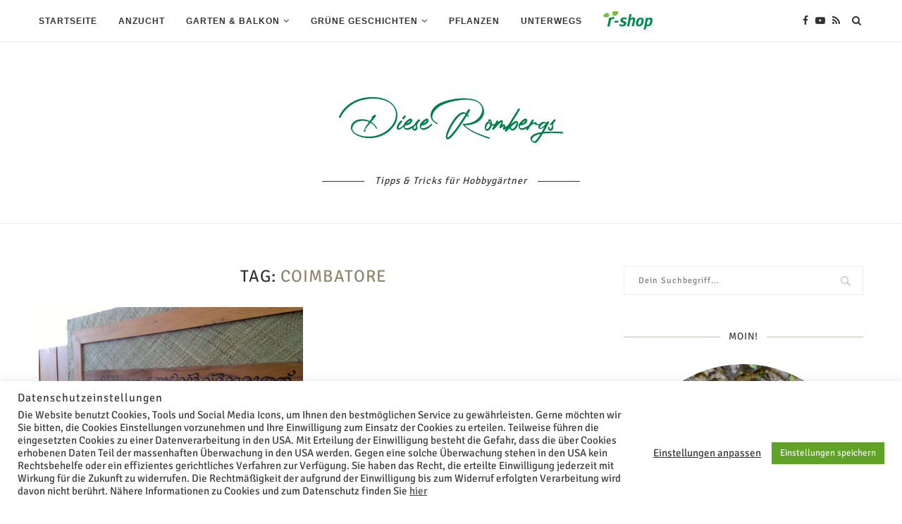

--- FILE ---
content_type: text/html; charset=UTF-8
request_url: https://diese-rombergs.de/tag/coimbatore/
body_size: 23275
content:
<!DOCTYPE html> <html xmlns="http://www.w3.org/1999/xhtml" lang="de-DE"> <head> <meta charset="UTF-8"> <meta http-equiv="X-UA-Compatible" content="IE=edge"> <meta name="viewport" content="width=device-width, initial-scale=1"> <link rel="profile" href="https://gmpg.org/xfn/11"/> <link rel="alternate" type="application/rss+xml" title="Diese Rombergs RSS Feed" href="/feed/"/> <link rel="alternate" type="application/atom+xml" title="Diese Rombergs Atom Feed" href="/feed/atom/"/> <link rel="pingback" href="/xmlrpc.php"/> <!--[if lt IE 9]> <script src="/wp-content/themes/soledad/js/html5.js"></script> <![endif]--> <meta name="description" content="Content tagged with Coimbatore."/> <meta name="keywords" content="coimbatore"/> <meta property="og:type" content="website"/> <meta property="og:site_name" content="Diese Rombergs"/> <meta property="og:title" content="Coimbatore"/> <meta property="og:url" content="https://diese-rombergs.de/tag/coimbatore/"/> <meta property="og:description" content="Content tagged with Coimbatore."/> <meta property="og:locale" content="de_DE"/> <title>Coimbatore &#8211; Diese Rombergs</title> <meta name='robots' content='max-image-preview:large'/> <link rel="alternate" type="application/rss+xml" title="Diese Rombergs &raquo; Feed" href="/feed/"/> <link rel="alternate" type="application/rss+xml" title="Diese Rombergs &raquo; Kommentar-Feed" href="/comments/feed/"/> <link rel="alternate" type="application/rss+xml" title="Diese Rombergs &raquo; Coimbatore Schlagwort-Feed" href="feed/"/> <script type="text/javascript">
/* <![CDATA[ */
window._wpemojiSettings = {"baseUrl":"https:\/\/s.w.org\/images\/core\/emoji\/15.0.3\/72x72\/","ext":".png","svgUrl":"https:\/\/s.w.org\/images\/core\/emoji\/15.0.3\/svg\/","svgExt":".svg","source":{"concatemoji":"https:\/\/diese-rombergs.de\/wp-includes\/js\/wp-emoji-release.min.js?ver=6.6.1"}};
/*! This file is auto-generated */
!function(i,n){var o,s,e;function c(e){try{var t={supportTests:e,timestamp:(new Date).valueOf()};sessionStorage.setItem(o,JSON.stringify(t))}catch(e){}}function p(e,t,n){e.clearRect(0,0,e.canvas.width,e.canvas.height),e.fillText(t,0,0);var t=new Uint32Array(e.getImageData(0,0,e.canvas.width,e.canvas.height).data),r=(e.clearRect(0,0,e.canvas.width,e.canvas.height),e.fillText(n,0,0),new Uint32Array(e.getImageData(0,0,e.canvas.width,e.canvas.height).data));return t.every(function(e,t){return e===r[t]})}function u(e,t,n){switch(t){case"flag":return n(e,"\ud83c\udff3\ufe0f\u200d\u26a7\ufe0f","\ud83c\udff3\ufe0f\u200b\u26a7\ufe0f")?!1:!n(e,"\ud83c\uddfa\ud83c\uddf3","\ud83c\uddfa\u200b\ud83c\uddf3")&&!n(e,"\ud83c\udff4\udb40\udc67\udb40\udc62\udb40\udc65\udb40\udc6e\udb40\udc67\udb40\udc7f","\ud83c\udff4\u200b\udb40\udc67\u200b\udb40\udc62\u200b\udb40\udc65\u200b\udb40\udc6e\u200b\udb40\udc67\u200b\udb40\udc7f");case"emoji":return!n(e,"\ud83d\udc26\u200d\u2b1b","\ud83d\udc26\u200b\u2b1b")}return!1}function f(e,t,n){var r="undefined"!=typeof WorkerGlobalScope&&self instanceof WorkerGlobalScope?new OffscreenCanvas(300,150):i.createElement("canvas"),a=r.getContext("2d",{willReadFrequently:!0}),o=(a.textBaseline="top",a.font="600 32px Arial",{});return e.forEach(function(e){o[e]=t(a,e,n)}),o}function t(e){var t=i.createElement("script");t.src=e,t.defer=!0,i.head.appendChild(t)}"undefined"!=typeof Promise&&(o="wpEmojiSettingsSupports",s=["flag","emoji"],n.supports={everything:!0,everythingExceptFlag:!0},e=new Promise(function(e){i.addEventListener("DOMContentLoaded",e,{once:!0})}),new Promise(function(t){var n=function(){try{var e=JSON.parse(sessionStorage.getItem(o));if("object"==typeof e&&"number"==typeof e.timestamp&&(new Date).valueOf()<e.timestamp+604800&&"object"==typeof e.supportTests)return e.supportTests}catch(e){}return null}();if(!n){if("undefined"!=typeof Worker&&"undefined"!=typeof OffscreenCanvas&&"undefined"!=typeof URL&&URL.createObjectURL&&"undefined"!=typeof Blob)try{var e="postMessage("+f.toString()+"("+[JSON.stringify(s),u.toString(),p.toString()].join(",")+"));",r=new Blob([e],{type:"text/javascript"}),a=new Worker(URL.createObjectURL(r),{name:"wpTestEmojiSupports"});return void(a.onmessage=function(e){c(n=e.data),a.terminate(),t(n)})}catch(e){}c(n=f(s,u,p))}t(n)}).then(function(e){for(var t in e)n.supports[t]=e[t],n.supports.everything=n.supports.everything&&n.supports[t],"flag"!==t&&(n.supports.everythingExceptFlag=n.supports.everythingExceptFlag&&n.supports[t]);n.supports.everythingExceptFlag=n.supports.everythingExceptFlag&&!n.supports.flag,n.DOMReady=!1,n.readyCallback=function(){n.DOMReady=!0}}).then(function(){return e}).then(function(){var e;n.supports.everything||(n.readyCallback(),(e=n.source||{}).concatemoji?t(e.concatemoji):e.wpemoji&&e.twemoji&&(t(e.twemoji),t(e.wpemoji)))}))}((window,document),window._wpemojiSettings);
/* ]]> */
</script> <link rel='stylesheet' id='social-icons-widget-widget-css' href="/wp-content/plugins/social-media-icons-widget/css/social_icons_widget.css?ver=6.6.1" type='text/css' media='all'/> <style id='wp-emoji-styles-inline-css' type='text/css'> img.wp-smiley, img.emoji { display: inline !important; border: none !important; box-shadow: none !important; height: 1em !important; width: 1em !important; margin: 0 0.07em !important; vertical-align: -0.1em !important; background: none !important; padding: 0 !important; } </style> <style id='classic-theme-styles-inline-css' type='text/css'> /*! This file is auto-generated */ .wp-block-button__link{color:#fff;background-color:#32373c;border-radius:9999px;box-shadow:none;text-decoration:none;padding:calc(.667em + 2px) calc(1.333em + 2px);font-size:1.125em}.wp-block-file__button{background:#32373c;color:#fff;text-decoration:none} </style> <style id='global-styles-inline-css' type='text/css'> :root{--wp--preset--aspect-ratio--square: 1;--wp--preset--aspect-ratio--4-3: 4/3;--wp--preset--aspect-ratio--3-4: 3/4;--wp--preset--aspect-ratio--3-2: 3/2;--wp--preset--aspect-ratio--2-3: 2/3;--wp--preset--aspect-ratio--16-9: 16/9;--wp--preset--aspect-ratio--9-16: 9/16;--wp--preset--color--black: #000000;--wp--preset--color--cyan-bluish-gray: #abb8c3;--wp--preset--color--white: #ffffff;--wp--preset--color--pale-pink: #f78da7;--wp--preset--color--vivid-red: #cf2e2e;--wp--preset--color--luminous-vivid-orange: #ff6900;--wp--preset--color--luminous-vivid-amber: #fcb900;--wp--preset--color--light-green-cyan: #7bdcb5;--wp--preset--color--vivid-green-cyan: #00d084;--wp--preset--color--pale-cyan-blue: #8ed1fc;--wp--preset--color--vivid-cyan-blue: #0693e3;--wp--preset--color--vivid-purple: #9b51e0;--wp--preset--gradient--vivid-cyan-blue-to-vivid-purple: linear-gradient(135deg,rgba(6,147,227,1) 0%,rgb(155,81,224) 100%);--wp--preset--gradient--light-green-cyan-to-vivid-green-cyan: linear-gradient(135deg,rgb(122,220,180) 0%,rgb(0,208,130) 100%);--wp--preset--gradient--luminous-vivid-amber-to-luminous-vivid-orange: linear-gradient(135deg,rgba(252,185,0,1) 0%,rgba(255,105,0,1) 100%);--wp--preset--gradient--luminous-vivid-orange-to-vivid-red: linear-gradient(135deg,rgba(255,105,0,1) 0%,rgb(207,46,46) 100%);--wp--preset--gradient--very-light-gray-to-cyan-bluish-gray: linear-gradient(135deg,rgb(238,238,238) 0%,rgb(169,184,195) 100%);--wp--preset--gradient--cool-to-warm-spectrum: linear-gradient(135deg,rgb(74,234,220) 0%,rgb(151,120,209) 20%,rgb(207,42,186) 40%,rgb(238,44,130) 60%,rgb(251,105,98) 80%,rgb(254,248,76) 100%);--wp--preset--gradient--blush-light-purple: linear-gradient(135deg,rgb(255,206,236) 0%,rgb(152,150,240) 100%);--wp--preset--gradient--blush-bordeaux: linear-gradient(135deg,rgb(254,205,165) 0%,rgb(254,45,45) 50%,rgb(107,0,62) 100%);--wp--preset--gradient--luminous-dusk: linear-gradient(135deg,rgb(255,203,112) 0%,rgb(199,81,192) 50%,rgb(65,88,208) 100%);--wp--preset--gradient--pale-ocean: linear-gradient(135deg,rgb(255,245,203) 0%,rgb(182,227,212) 50%,rgb(51,167,181) 100%);--wp--preset--gradient--electric-grass: linear-gradient(135deg,rgb(202,248,128) 0%,rgb(113,206,126) 100%);--wp--preset--gradient--midnight: linear-gradient(135deg,rgb(2,3,129) 0%,rgb(40,116,252) 100%);--wp--preset--font-size--small: 12px;--wp--preset--font-size--medium: 20px;--wp--preset--font-size--large: 32px;--wp--preset--font-size--x-large: 42px;--wp--preset--font-size--normal: 14px;--wp--preset--font-size--huge: 42px;--wp--preset--spacing--20: 0.44rem;--wp--preset--spacing--30: 0.67rem;--wp--preset--spacing--40: 1rem;--wp--preset--spacing--50: 1.5rem;--wp--preset--spacing--60: 2.25rem;--wp--preset--spacing--70: 3.38rem;--wp--preset--spacing--80: 5.06rem;--wp--preset--shadow--natural: 6px 6px 9px rgba(0, 0, 0, 0.2);--wp--preset--shadow--deep: 12px 12px 50px rgba(0, 0, 0, 0.4);--wp--preset--shadow--sharp: 6px 6px 0px rgba(0, 0, 0, 0.2);--wp--preset--shadow--outlined: 6px 6px 0px -3px rgba(255, 255, 255, 1), 6px 6px rgba(0, 0, 0, 1);--wp--preset--shadow--crisp: 6px 6px 0px rgba(0, 0, 0, 1);}:where(.is-layout-flex){gap: 0.5em;}:where(.is-layout-grid){gap: 0.5em;}body .is-layout-flex{display: flex;}.is-layout-flex{flex-wrap: wrap;align-items: center;}.is-layout-flex > :is(*, div){margin: 0;}body .is-layout-grid{display: grid;}.is-layout-grid > :is(*, div){margin: 0;}:where(.wp-block-columns.is-layout-flex){gap: 2em;}:where(.wp-block-columns.is-layout-grid){gap: 2em;}:where(.wp-block-post-template.is-layout-flex){gap: 1.25em;}:where(.wp-block-post-template.is-layout-grid){gap: 1.25em;}.has-black-color{color: var(--wp--preset--color--black) !important;}.has-cyan-bluish-gray-color{color: var(--wp--preset--color--cyan-bluish-gray) !important;}.has-white-color{color: var(--wp--preset--color--white) !important;}.has-pale-pink-color{color: var(--wp--preset--color--pale-pink) !important;}.has-vivid-red-color{color: var(--wp--preset--color--vivid-red) !important;}.has-luminous-vivid-orange-color{color: var(--wp--preset--color--luminous-vivid-orange) !important;}.has-luminous-vivid-amber-color{color: var(--wp--preset--color--luminous-vivid-amber) !important;}.has-light-green-cyan-color{color: var(--wp--preset--color--light-green-cyan) !important;}.has-vivid-green-cyan-color{color: var(--wp--preset--color--vivid-green-cyan) !important;}.has-pale-cyan-blue-color{color: var(--wp--preset--color--pale-cyan-blue) !important;}.has-vivid-cyan-blue-color{color: var(--wp--preset--color--vivid-cyan-blue) !important;}.has-vivid-purple-color{color: var(--wp--preset--color--vivid-purple) !important;}.has-black-background-color{background-color: var(--wp--preset--color--black) !important;}.has-cyan-bluish-gray-background-color{background-color: var(--wp--preset--color--cyan-bluish-gray) !important;}.has-white-background-color{background-color: var(--wp--preset--color--white) !important;}.has-pale-pink-background-color{background-color: var(--wp--preset--color--pale-pink) !important;}.has-vivid-red-background-color{background-color: var(--wp--preset--color--vivid-red) !important;}.has-luminous-vivid-orange-background-color{background-color: var(--wp--preset--color--luminous-vivid-orange) !important;}.has-luminous-vivid-amber-background-color{background-color: var(--wp--preset--color--luminous-vivid-amber) !important;}.has-light-green-cyan-background-color{background-color: var(--wp--preset--color--light-green-cyan) !important;}.has-vivid-green-cyan-background-color{background-color: var(--wp--preset--color--vivid-green-cyan) !important;}.has-pale-cyan-blue-background-color{background-color: var(--wp--preset--color--pale-cyan-blue) !important;}.has-vivid-cyan-blue-background-color{background-color: var(--wp--preset--color--vivid-cyan-blue) !important;}.has-vivid-purple-background-color{background-color: var(--wp--preset--color--vivid-purple) !important;}.has-black-border-color{border-color: var(--wp--preset--color--black) !important;}.has-cyan-bluish-gray-border-color{border-color: var(--wp--preset--color--cyan-bluish-gray) !important;}.has-white-border-color{border-color: var(--wp--preset--color--white) !important;}.has-pale-pink-border-color{border-color: var(--wp--preset--color--pale-pink) !important;}.has-vivid-red-border-color{border-color: var(--wp--preset--color--vivid-red) !important;}.has-luminous-vivid-orange-border-color{border-color: var(--wp--preset--color--luminous-vivid-orange) !important;}.has-luminous-vivid-amber-border-color{border-color: var(--wp--preset--color--luminous-vivid-amber) !important;}.has-light-green-cyan-border-color{border-color: var(--wp--preset--color--light-green-cyan) !important;}.has-vivid-green-cyan-border-color{border-color: var(--wp--preset--color--vivid-green-cyan) !important;}.has-pale-cyan-blue-border-color{border-color: var(--wp--preset--color--pale-cyan-blue) !important;}.has-vivid-cyan-blue-border-color{border-color: var(--wp--preset--color--vivid-cyan-blue) !important;}.has-vivid-purple-border-color{border-color: var(--wp--preset--color--vivid-purple) !important;}.has-vivid-cyan-blue-to-vivid-purple-gradient-background{background: var(--wp--preset--gradient--vivid-cyan-blue-to-vivid-purple) !important;}.has-light-green-cyan-to-vivid-green-cyan-gradient-background{background: var(--wp--preset--gradient--light-green-cyan-to-vivid-green-cyan) !important;}.has-luminous-vivid-amber-to-luminous-vivid-orange-gradient-background{background: var(--wp--preset--gradient--luminous-vivid-amber-to-luminous-vivid-orange) !important;}.has-luminous-vivid-orange-to-vivid-red-gradient-background{background: var(--wp--preset--gradient--luminous-vivid-orange-to-vivid-red) !important;}.has-very-light-gray-to-cyan-bluish-gray-gradient-background{background: var(--wp--preset--gradient--very-light-gray-to-cyan-bluish-gray) !important;}.has-cool-to-warm-spectrum-gradient-background{background: var(--wp--preset--gradient--cool-to-warm-spectrum) !important;}.has-blush-light-purple-gradient-background{background: var(--wp--preset--gradient--blush-light-purple) !important;}.has-blush-bordeaux-gradient-background{background: var(--wp--preset--gradient--blush-bordeaux) !important;}.has-luminous-dusk-gradient-background{background: var(--wp--preset--gradient--luminous-dusk) !important;}.has-pale-ocean-gradient-background{background: var(--wp--preset--gradient--pale-ocean) !important;}.has-electric-grass-gradient-background{background: var(--wp--preset--gradient--electric-grass) !important;}.has-midnight-gradient-background{background: var(--wp--preset--gradient--midnight) !important;}.has-small-font-size{font-size: var(--wp--preset--font-size--small) !important;}.has-medium-font-size{font-size: var(--wp--preset--font-size--medium) !important;}.has-large-font-size{font-size: var(--wp--preset--font-size--large) !important;}.has-x-large-font-size{font-size: var(--wp--preset--font-size--x-large) !important;} :where(.wp-block-post-template.is-layout-flex){gap: 1.25em;}:where(.wp-block-post-template.is-layout-grid){gap: 1.25em;} :where(.wp-block-columns.is-layout-flex){gap: 2em;}:where(.wp-block-columns.is-layout-grid){gap: 2em;} :root :where(.wp-block-pullquote){font-size: 1.5em;line-height: 1.6;} </style> <link rel='stylesheet' id='contact-form-7-css' href="/wp-content/plugins/contact-form-7/includes/css/styles.css?ver=5.4" type='text/css' media='all'/> <link rel='stylesheet' id='cookie-law-info-css' href="/wp-content/plugins/cookie-law-info/public/css/cookie-law-info-public.css?ver=2.0.1" type='text/css' media='all'/> <link rel='stylesheet' id='cookie-law-info-gdpr-css' href="/wp-content/plugins/cookie-law-info/public/css/cookie-law-info-gdpr.css?ver=2.0.1" type='text/css' media='all'/> <link rel='stylesheet' id='penci_style-css' href="/wp-content/themes/soledad/style.css?ver=7.0.6" type='text/css' media='all'/> <link rel='stylesheet' id='lightboxStyle-css' href="/wp-content/plugins/lightbox-plus/css/dark/colorbox.min.css?ver=2.7.2" type='text/css' media='screen'/> <!--[if lte IE 6]> <style type="text/css">.cantembedplus{display:none;}</style><![endif]--><script type="text/javascript" src="https://diese-rombergs.de/wp-includes/js/jquery/jquery.min.js?ver=3.7.1" id="jquery-core-js"></script> <script type="text/javascript" src="https://diese-rombergs.de/wp-includes/js/jquery/jquery-migrate.min.js?ver=3.4.1" id="jquery-migrate-js"></script> <script type="text/javascript" id="cookie-law-info-js-extra">
/* <![CDATA[ */
var Cli_Data = {"nn_cookie_ids":["_gid","_ga","_pk_id.3.dcb6","_pk_ses.3.dcb6"],"cookielist":[],"non_necessary_cookies":{"non-necessary":["_gid","_ga","_pk_id.3.dcb6","_pk_ses.3.dcb6"]},"ccpaEnabled":"","ccpaRegionBased":"","ccpaBarEnabled":"","ccpaType":"gdpr","js_blocking":"1","custom_integration":"","triggerDomRefresh":"","secure_cookies":""};
var cli_cookiebar_settings = {"animate_speed_hide":"500","animate_speed_show":"500","background":"#FFF","border":"#b1a6a6c2","border_on":"","button_1_button_colour":"#61a229","button_1_button_hover":"#4e8221","button_1_link_colour":"#fff","button_1_as_button":"1","button_1_new_win":"","button_2_button_colour":"#333","button_2_button_hover":"#292929","button_2_link_colour":"#444","button_2_as_button":"","button_2_hidebar":"","button_3_button_colour":"#3566bb","button_3_button_hover":"#2a5296","button_3_link_colour":"#fff","button_3_as_button":"1","button_3_new_win":"","button_4_button_colour":"#000","button_4_button_hover":"#000000","button_4_link_colour":"#333333","button_4_as_button":"","button_7_button_colour":"#61a229","button_7_button_hover":"#4e8221","button_7_link_colour":"#fff","button_7_as_button":"1","button_7_new_win":"","font_family":"inherit","header_fix":"","notify_animate_hide":"1","notify_animate_show":"1","notify_div_id":"#cookie-law-info-bar","notify_position_horizontal":"right","notify_position_vertical":"bottom","scroll_close":"","scroll_close_reload":"","accept_close_reload":"","reject_close_reload":"","showagain_tab":"","showagain_background":"#fff","showagain_border":"#000","showagain_div_id":"#cookie-law-info-again","showagain_x_position":"100px","text":"#333333","show_once_yn":"","show_once":"10000","logging_on":"","as_popup":"","popup_overlay":"1","bar_heading_text":"Datenschutzeinstellungen","cookie_bar_as":"banner","popup_showagain_position":"bottom-right","widget_position":"left"};
var log_object = {"ajax_url":"https:\/\/diese-rombergs.de\/wp-admin\/admin-ajax.php"};
/* ]]> */
</script> <script type="text/javascript" src="https://diese-rombergs.de/wp-content/plugins/cookie-law-info/public/js/cookie-law-info-public.js?ver=2.0.1" id="cookie-law-info-js"></script> <link rel="https://api.w.org/" href="/wp-json/"/><link rel="alternate" title="JSON" type="application/json" href="/wp-json/wp/v2/tags/145"/><link rel="EditURI" type="application/rsd+xml" title="RSD" href="/xmlrpc.php?rsd"/> <meta name="generator" content="WordPress 6.6.1"/> <style type="text/css"> </style> <style type="text/css"> </style> <style type="text/css">@font-face {font-family: 'Oswald';font-style: normal;font-weight: 400;src: local('Oswald Regular'), local('Oswald-Regular'), url(https://diese-rombergs.de/wp-content/plugins/penci-review/fonts/TK3iWkUHHAIjg752HT8Ghe4.woff2) format('woff2');unicode-range: U+0400-045F, U+0490-0491, U+04B0-04B1, U+2116;}@font-face {font-family: 'Oswald';font-style: normal;font-weight: 400;src: local('Oswald Regular'), local('Oswald-Regular'), url(https://diese-rombergs.de/wp-content/plugins/penci-review/fonts/TK3iWkUHHAIjg752Fj8Ghe4.woff2) format('woff2');unicode-range: U+0102-0103, U+0110-0111, U+1EA0-1EF9, U+20AB;}@font-face {font-family: 'Oswald';font-style: normal;font-weight: 400;src: local('Oswald Regular'), local('Oswald-Regular'), url(https://diese-rombergs.de/wp-content/plugins/penci-review/fonts/TK3iWkUHHAIjg752Fz8Ghe4.woff2) format('woff2');unicode-range: U+0100-024F, U+0259, U+1E00-1EFF, U+2020, U+20A0-20AB, U+20AD-20CF, U+2113, U+2C60-2C7F, U+A720-A7FF;}@font-face {font-family: 'Oswald';font-style: normal;font-weight: 400;src: local('Oswald Regular'), local('Oswald-Regular'), url(https://diese-rombergs.de/wp-content/plugins/penci-review/fonts/TK3iWkUHHAIjg752GT8G.woff2) format('woff2');unicode-range: U+0000-00FF, U+0131, U+0152-0153, U+02BB-02BC, U+02C6, U+02DA, U+02DC, U+2000-206F, U+2074, U+20AC, U+2122, U+2191, U+2193, U+2212, U+2215, U+FEFF, U+FFFD; }</style> <meta name="referrer" content="no-referrer-when-downgrade"/> <style type="text/css"> #wp-worthy-pixel { line-height: 1px; height: 1px; margin: 0; padding: 0; } </style> <script>var portfolioDataJs = portfolioDataJs || [];</script> <style type="text/css"> @font-face{font-family:'Montserrat';font-style:italic;font-weight:300;src:local('Montserrat Light Italic'),local(Montserrat-LightItalic),url(https://diese-rombergs.de/wp-content/themes/soledad/fonts/montserrat/JTUPjIg1_i6t8kCHKm459WxZYgzz8fZwnCo.woff2) format("woff2");unicode-range:U+0460-052F,U+1C80-1C88,U+20B4,U+2DE0-2DFF,U+A640-A69F,U+FE2E-FE2F}@font-face{font-family:'Montserrat';font-style:italic;font-weight:300;src:local('Montserrat Light Italic'),local(Montserrat-LightItalic),url(https://diese-rombergs.de/wp-content/themes/soledad/fonts/montserrat/JTUPjIg1_i6t8kCHKm459WxZYgzz-PZwnCo.woff2) format("woff2");unicode-range:U+0400-045F,U+0490-0491,U+04B0-04B1,U+2116}@font-face{font-family:'Montserrat';font-style:italic;font-weight:300;src:local('Montserrat Light Italic'),local(Montserrat-LightItalic),url(https://diese-rombergs.de/wp-content/themes/soledad/fonts/montserrat/JTUPjIg1_i6t8kCHKm459WxZYgzz8_ZwnCo.woff2) format("woff2");unicode-range:U+0102-0103,U+0110-0111,U+1EA0-1EF9,U+20AB}@font-face{font-family:'Montserrat';font-style:italic;font-weight:300;src:local('Montserrat Light Italic'),local(Montserrat-LightItalic),url(https://diese-rombergs.de/wp-content/themes/soledad/fonts/montserrat/JTUPjIg1_i6t8kCHKm459WxZYgzz8vZwnCo.woff2) format("woff2");unicode-range:U+0100-024F,U+0259,U+1E00-1EFF,U+2020,U+20A0-20AB,U+20AD-20CF,U+2113,U+2C60-2C7F,U+A720-A7FF}@font-face{font-family:'Montserrat';font-style:italic;font-weight:300;src:local('Montserrat Light Italic'),local(Montserrat-LightItalic),url(https://diese-rombergs.de/wp-content/themes/soledad/fonts/montserrat/JTUPjIg1_i6t8kCHKm459WxZYgzz_PZw.woff2) format("woff2");unicode-range:U+0000-00FF,U+0131,U+0152-0153,U+02BB-02BC,U+02C6,U+02DA,U+02DC,U+2000-206F,U+2074,U+20AC,U+2122,U+2191,U+2193,U+2212,U+2215,U+FEFF,U+FFFD}@font-face{font-family:'Montserrat';font-style:italic;font-weight:400;src:local('Montserrat Italic'),local(Montserrat-Italic),url(https://diese-rombergs.de/wp-content/themes/soledad/fonts/montserrat/JTUQjIg1_i6t8kCHKm459WxRxC7mw9c.woff2) format("woff2");unicode-range:U+0460-052F,U+1C80-1C88,U+20B4,U+2DE0-2DFF,U+A640-A69F,U+FE2E-FE2F}@font-face{font-family:'Montserrat';font-style:italic;font-weight:400;src:local('Montserrat Italic'),local(Montserrat-Italic),url(https://diese-rombergs.de/wp-content/themes/soledad/fonts/montserrat/JTUQjIg1_i6t8kCHKm459WxRzS7mw9c.woff2) format("woff2");unicode-range:U+0400-045F,U+0490-0491,U+04B0-04B1,U+2116}@font-face{font-family:'Montserrat';font-style:italic;font-weight:400;src:local('Montserrat Italic'),local(Montserrat-Italic),url(https://diese-rombergs.de/wp-content/themes/soledad/fonts/montserrat/JTUQjIg1_i6t8kCHKm459WxRxi7mw9c.woff2) format("woff2");unicode-range:U+0102-0103,U+0110-0111,U+1EA0-1EF9,U+20AB}@font-face{font-family:'Montserrat';font-style:italic;font-weight:400;src:local('Montserrat Italic'),local(Montserrat-Italic),url(https://diese-rombergs.de/wp-content/themes/soledad/fonts/montserrat/JTUQjIg1_i6t8kCHKm459WxRxy7mw9c.woff2) format("woff2");unicode-range:U+0100-024F,U+0259,U+1E00-1EFF,U+2020,U+20A0-20AB,U+20AD-20CF,U+2113,U+2C60-2C7F,U+A720-A7FF}@font-face{font-family:'Montserrat';font-style:italic;font-weight:400;src:local('Montserrat Italic'),local(Montserrat-Italic),url(https://diese-rombergs.de/wp-content/themes/soledad/fonts/montserrat/JTUQjIg1_i6t8kCHKm459WxRyS7m.woff2) format("woff2");unicode-range:U+0000-00FF,U+0131,U+0152-0153,U+02BB-02BC,U+02C6,U+02DA,U+02DC,U+2000-206F,U+2074,U+20AC,U+2122,U+2191,U+2193,U+2212,U+2215,U+FEFF,U+FFFD}@font-face{font-family:'Montserrat';font-style:italic;font-weight:500;src:local('Montserrat Medium Italic'),local(Montserrat-MediumItalic),url(https://diese-rombergs.de/wp-content/themes/soledad/fonts/montserrat/JTUPjIg1_i6t8kCHKm459WxZOg3z8fZwnCo.woff2) format("woff2");unicode-range:U+0460-052F,U+1C80-1C88,U+20B4,U+2DE0-2DFF,U+A640-A69F,U+FE2E-FE2F}@font-face{font-family:'Montserrat';font-style:italic;font-weight:500;src:local('Montserrat Medium Italic'),local(Montserrat-MediumItalic),url(https://diese-rombergs.de/wp-content/themes/soledad/fonts/montserrat/JTUPjIg1_i6t8kCHKm459WxZOg3z-PZwnCo.woff2) format("woff2");unicode-range:U+0400-045F,U+0490-0491,U+04B0-04B1,U+2116}@font-face{font-family:'Montserrat';font-style:italic;font-weight:500;src:local('Montserrat Medium Italic'),local(Montserrat-MediumItalic),url(https://diese-rombergs.de/wp-content/themes/soledad/fonts/montserrat/JTUPjIg1_i6t8kCHKm459WxZOg3z8_ZwnCo.woff2) format("woff2");unicode-range:U+0102-0103,U+0110-0111,U+1EA0-1EF9,U+20AB}@font-face{font-family:'Montserrat';font-style:italic;font-weight:500;src:local('Montserrat Medium Italic'),local(Montserrat-MediumItalic),url(https://diese-rombergs.de/wp-content/themes/soledad/fonts/montserrat/JTUPjIg1_i6t8kCHKm459WxZOg3z8vZwnCo.woff2) format("woff2");unicode-range:U+0100-024F,U+0259,U+1E00-1EFF,U+2020,U+20A0-20AB,U+20AD-20CF,U+2113,U+2C60-2C7F,U+A720-A7FF}@font-face{font-family:'Montserrat';font-style:italic;font-weight:500;src:local('Montserrat Medium Italic'),local(Montserrat-MediumItalic),url(https://diese-rombergs.de/wp-content/themes/soledad/fonts/montserrat/JTUPjIg1_i6t8kCHKm459WxZOg3z_PZw.woff2) format("woff2");unicode-range:U+0000-00FF,U+0131,U+0152-0153,U+02BB-02BC,U+02C6,U+02DA,U+02DC,U+2000-206F,U+2074,U+20AC,U+2122,U+2191,U+2193,U+2212,U+2215,U+FEFF,U+FFFD}@font-face{font-family:'Montserrat';font-style:italic;font-weight:700;src:local('Montserrat Bold Italic'),local(Montserrat-BoldItalic),url(https://diese-rombergs.de/wp-content/themes/soledad/fonts/montserrat/JTUPjIg1_i6t8kCHKm459WxZcgvz8fZwnCo.woff2) format("woff2");unicode-range:U+0460-052F,U+1C80-1C88,U+20B4,U+2DE0-2DFF,U+A640-A69F,U+FE2E-FE2F}@font-face{font-family:'Montserrat';font-style:italic;font-weight:700;src:local('Montserrat Bold Italic'),local(Montserrat-BoldItalic),url(https://diese-rombergs.de/wp-content/themes/soledad/fonts/montserrat/JTUPjIg1_i6t8kCHKm459WxZcgvz-PZwnCo.woff2) format("woff2");unicode-range:U+0400-045F,U+0490-0491,U+04B0-04B1,U+2116}@font-face{font-family:'Montserrat';font-style:italic;font-weight:700;src:local('Montserrat Bold Italic'),local(Montserrat-BoldItalic),url(https://diese-rombergs.de/wp-content/themes/soledad/fonts/montserrat/JTUPjIg1_i6t8kCHKm459WxZcgvz8_ZwnCo.woff2) format("woff2");unicode-range:U+0102-0103,U+0110-0111,U+1EA0-1EF9,U+20AB}@font-face{font-family:'Montserrat';font-style:italic;font-weight:700;src:local('Montserrat Bold Italic'),local(Montserrat-BoldItalic),url(https://diese-rombergs.de/wp-content/themes/soledad/fonts/montserrat/JTUPjIg1_i6t8kCHKm459WxZcgvz8vZwnCo.woff2) format("woff2");unicode-range:U+0100-024F,U+0259,U+1E00-1EFF,U+2020,U+20A0-20AB,U+20AD-20CF,U+2113,U+2C60-2C7F,U+A720-A7FF}@font-face{font-family:'Montserrat';font-style:italic;font-weight:700;src:local('Montserrat Bold Italic'),local(Montserrat-BoldItalic),url(https://diese-rombergs.de/wp-content/themes/soledad/fonts/montserrat/JTUPjIg1_i6t8kCHKm459WxZcgvz_PZw.woff2) format("woff2");unicode-range:U+0000-00FF,U+0131,U+0152-0153,U+02BB-02BC,U+02C6,U+02DA,U+02DC,U+2000-206F,U+2074,U+20AC,U+2122,U+2191,U+2193,U+2212,U+2215,U+FEFF,U+FFFD}@font-face{font-family:'Montserrat';font-style:italic;font-weight:800;src:local('Montserrat ExtraBold Italic'),local(Montserrat-ExtraBoldItalic),url(https://diese-rombergs.de/wp-content/themes/soledad/fonts/montserrat/JTUPjIg1_i6t8kCHKm459WxZbgjz8fZwnCo.woff2) format("woff2");unicode-range:U+0460-052F,U+1C80-1C88,U+20B4,U+2DE0-2DFF,U+A640-A69F,U+FE2E-FE2F}@font-face{font-family:'Montserrat';font-style:italic;font-weight:800;src:local('Montserrat ExtraBold Italic'),local(Montserrat-ExtraBoldItalic),url(https://diese-rombergs.de/wp-content/themes/soledad/fonts/montserrat/JTUPjIg1_i6t8kCHKm459WxZbgjz-PZwnCo.woff2) format("woff2");unicode-range:U+0400-045F,U+0490-0491,U+04B0-04B1,U+2116}@font-face{font-family:'Montserrat';font-style:italic;font-weight:800;src:local('Montserrat ExtraBold Italic'),local(Montserrat-ExtraBoldItalic),url(https://diese-rombergs.de/wp-content/themes/soledad/fonts/montserrat/JTUPjIg1_i6t8kCHKm459WxZbgjz8_ZwnCo.woff2) format("woff2");unicode-range:U+0102-0103,U+0110-0111,U+1EA0-1EF9,U+20AB}@font-face{font-family:'Montserrat';font-style:italic;font-weight:800;src:local('Montserrat ExtraBold Italic'),local(Montserrat-ExtraBoldItalic),url(https://diese-rombergs.de/wp-content/themes/soledad/fonts/montserrat/JTUPjIg1_i6t8kCHKm459WxZbgjz8vZwnCo.woff2) format("woff2");unicode-range:U+0100-024F,U+0259,U+1E00-1EFF,U+2020,U+20A0-20AB,U+20AD-20CF,U+2113,U+2C60-2C7F,U+A720-A7FF}@font-face{font-family:'Montserrat';font-style:italic;font-weight:800;src:local('Montserrat ExtraBold Italic'),local(Montserrat-ExtraBoldItalic),url(https://diese-rombergs.de/wp-content/themes/soledad/fonts/montserrat/JTUPjIg1_i6t8kCHKm459WxZbgjz_PZw.woff2) format("woff2");unicode-range:U+0000-00FF,U+0131,U+0152-0153,U+02BB-02BC,U+02C6,U+02DA,U+02DC,U+2000-206F,U+2074,U+20AC,U+2122,U+2191,U+2193,U+2212,U+2215,U+FEFF,U+FFFD}@font-face{font-family:'Montserrat';font-style:normal;font-weight:300;src:local('Montserrat Light'),local(Montserrat-Light),url(https://diese-rombergs.de/wp-content/themes/soledad/fonts/montserrat/JTURjIg1_i6t8kCHKm45_cJD3gTD_u50.woff2) format("woff2");unicode-range:U+0460-052F,U+1C80-1C88,U+20B4,U+2DE0-2DFF,U+A640-A69F,U+FE2E-FE2F}@font-face{font-family:'Montserrat';font-style:normal;font-weight:300;src:local('Montserrat Light'),local(Montserrat-Light),url(https://diese-rombergs.de/wp-content/themes/soledad/fonts/montserrat/JTURjIg1_i6t8kCHKm45_cJD3g3D_u50.woff2) format("woff2");unicode-range:U+0400-045F,U+0490-0491,U+04B0-04B1,U+2116}@font-face{font-family:'Montserrat';font-style:normal;font-weight:300;src:local('Montserrat Light'),local(Montserrat-Light),url(https://diese-rombergs.de/wp-content/themes/soledad/fonts/montserrat/JTURjIg1_i6t8kCHKm45_cJD3gbD_u50.woff2) format("woff2");unicode-range:U+0102-0103,U+0110-0111,U+1EA0-1EF9,U+20AB}@font-face{font-family:'Montserrat';font-style:normal;font-weight:300;src:local('Montserrat Light'),local(Montserrat-Light),url(https://diese-rombergs.de/wp-content/themes/soledad/fonts/montserrat/JTURjIg1_i6t8kCHKm45_cJD3gfD_u50.woff2) format("woff2");unicode-range:U+0100-024F,U+0259,U+1E00-1EFF,U+2020,U+20A0-20AB,U+20AD-20CF,U+2113,U+2C60-2C7F,U+A720-A7FF}@font-face{font-family:'Montserrat';font-style:normal;font-weight:300;src:local('Montserrat Light'),local(Montserrat-Light),url(https://diese-rombergs.de/wp-content/themes/soledad/fonts/montserrat/JTURjIg1_i6t8kCHKm45_cJD3gnD_g.woff2) format("woff2");unicode-range:U+0000-00FF,U+0131,U+0152-0153,U+02BB-02BC,U+02C6,U+02DA,U+02DC,U+2000-206F,U+2074,U+20AC,U+2122,U+2191,U+2193,U+2212,U+2215,U+FEFF,U+FFFD}@font-face{font-family:'Montserrat';font-style:normal;font-weight:400;src:local('Montserrat Regular'),local(Montserrat-Regular),url(https://diese-rombergs.de/wp-content/themes/soledad/fonts/montserrat/JTUSjIg1_i6t8kCHKm459WRhyzbi.woff2) format("woff2");unicode-range:U+0460-052F,U+1C80-1C88,U+20B4,U+2DE0-2DFF,U+A640-A69F,U+FE2E-FE2F}@font-face{font-family:'Montserrat';font-style:normal;font-weight:400;src:local('Montserrat Regular'),local(Montserrat-Regular),url(https://diese-rombergs.de/wp-content/themes/soledad/fonts/montserrat/JTUSjIg1_i6t8kCHKm459W1hyzbi.woff2) format("woff2");unicode-range:U+0400-045F,U+0490-0491,U+04B0-04B1,U+2116}@font-face{font-family:'Montserrat';font-style:normal;font-weight:400;src:local('Montserrat Regular'),local(Montserrat-Regular),url(https://diese-rombergs.de/wp-content/themes/soledad/fonts/montserrat/JTUSjIg1_i6t8kCHKm459WZhyzbi.woff2) format("woff2");unicode-range:U+0102-0103,U+0110-0111,U+1EA0-1EF9,U+20AB}@font-face{font-family:'Montserrat';font-style:normal;font-weight:400;src:local('Montserrat Regular'),local(Montserrat-Regular),url(https://diese-rombergs.de/wp-content/themes/soledad/fonts/montserrat/JTUSjIg1_i6t8kCHKm459Wdhyzbi.woff2) format("woff2");unicode-range:U+0100-024F,U+0259,U+1E00-1EFF,U+2020,U+20A0-20AB,U+20AD-20CF,U+2113,U+2C60-2C7F,U+A720-A7FF}@font-face{font-family:'Montserrat';font-style:normal;font-weight:400;src:local('Montserrat Regular'),local(Montserrat-Regular),url(https://diese-rombergs.de/wp-content/themes/soledad/fonts/montserrat/JTUSjIg1_i6t8kCHKm459Wlhyw.woff2) format("woff2");unicode-range:U+0000-00FF,U+0131,U+0152-0153,U+02BB-02BC,U+02C6,U+02DA,U+02DC,U+2000-206F,U+2074,U+20AC,U+2122,U+2191,U+2193,U+2212,U+2215,U+FEFF,U+FFFD}@font-face{font-family:'Montserrat';font-style:normal;font-weight:500;src:local('Montserrat Medium'),local(Montserrat-Medium),url(https://diese-rombergs.de/wp-content/themes/soledad/fonts/montserrat/JTURjIg1_i6t8kCHKm45_ZpC3gTD_u50.woff2) format("woff2");unicode-range:U+0460-052F,U+1C80-1C88,U+20B4,U+2DE0-2DFF,U+A640-A69F,U+FE2E-FE2F}@font-face{font-family:'Montserrat';font-style:normal;font-weight:500;src:local('Montserrat Medium'),local(Montserrat-Medium),url(https://diese-rombergs.de/wp-content/themes/soledad/fonts/montserrat/JTURjIg1_i6t8kCHKm45_ZpC3g3D_u50.woff2) format("woff2");unicode-range:U+0400-045F,U+0490-0491,U+04B0-04B1,U+2116}@font-face{font-family:'Montserrat';font-style:normal;font-weight:500;src:local('Montserrat Medium'),local(Montserrat-Medium),url(https://diese-rombergs.de/wp-content/themes/soledad/fonts/montserrat/JTURjIg1_i6t8kCHKm45_ZpC3gbD_u50.woff2) format("woff2");unicode-range:U+0102-0103,U+0110-0111,U+1EA0-1EF9,U+20AB}@font-face{font-family:'Montserrat';font-style:normal;font-weight:500;src:local('Montserrat Medium'),local(Montserrat-Medium),url(https://diese-rombergs.de/wp-content/themes/soledad/fonts/montserrat/JTURjIg1_i6t8kCHKm45_ZpC3gfD_u50.woff2) format("woff2");unicode-range:U+0100-024F,U+0259,U+1E00-1EFF,U+2020,U+20A0-20AB,U+20AD-20CF,U+2113,U+2C60-2C7F,U+A720-A7FF}@font-face{font-family:'Montserrat';font-style:normal;font-weight:500;src:local('Montserrat Medium'),local(Montserrat-Medium),url(https://diese-rombergs.de/wp-content/themes/soledad/fonts/montserrat/JTURjIg1_i6t8kCHKm45_ZpC3gnD_g.woff2) format("woff2");unicode-range:U+0000-00FF,U+0131,U+0152-0153,U+02BB-02BC,U+02C6,U+02DA,U+02DC,U+2000-206F,U+2074,U+20AC,U+2122,U+2191,U+2193,U+2212,U+2215,U+FEFF,U+FFFD}@font-face{font-family:'Montserrat';font-style:normal;font-weight:700;src:local('Montserrat Bold'),local(Montserrat-Bold),url(https://diese-rombergs.de/wp-content/themes/soledad/fonts/montserrat/JTURjIg1_i6t8kCHKm45_dJE3gTD_u50.woff2) format("woff2");unicode-range:U+0460-052F,U+1C80-1C88,U+20B4,U+2DE0-2DFF,U+A640-A69F,U+FE2E-FE2F}@font-face{font-family:'Montserrat';font-style:normal;font-weight:700;src:local('Montserrat Bold'),local(Montserrat-Bold),url(https://diese-rombergs.de/wp-content/themes/soledad/fonts/montserrat/JTURjIg1_i6t8kCHKm45_dJE3g3D_u50.woff2) format("woff2");unicode-range:U+0400-045F,U+0490-0491,U+04B0-04B1,U+2116}@font-face{font-family:'Montserrat';font-style:normal;font-weight:700;src:local('Montserrat Bold'),local(Montserrat-Bold),url(https://diese-rombergs.de/wp-content/themes/soledad/fonts/montserrat/JTURjIg1_i6t8kCHKm45_dJE3gbD_u50.woff2) format("woff2");unicode-range:U+0102-0103,U+0110-0111,U+1EA0-1EF9,U+20AB}@font-face{font-family:'Montserrat';font-style:normal;font-weight:700;src:local('Montserrat Bold'),local(Montserrat-Bold),url(https://diese-rombergs.de/wp-content/themes/soledad/fonts/montserrat/JTURjIg1_i6t8kCHKm45_dJE3gfD_u50.woff2) format("woff2");unicode-range:U+0100-024F,U+0259,U+1E00-1EFF,U+2020,U+20A0-20AB,U+20AD-20CF,U+2113,U+2C60-2C7F,U+A720-A7FF}@font-face{font-family:'Montserrat';font-style:normal;font-weight:700;src:local('Montserrat Bold'),local(Montserrat-Bold),url(https://diese-rombergs.de/wp-content/themes/soledad/fonts/montserrat/JTURjIg1_i6t8kCHKm45_dJE3gnD_g.woff2) format("woff2");unicode-range:U+0000-00FF,U+0131,U+0152-0153,U+02BB-02BC,U+02C6,U+02DA,U+02DC,U+2000-206F,U+2074,U+20AC,U+2122,U+2191,U+2193,U+2212,U+2215,U+FEFF,U+FFFD}@font-face{font-family:'Montserrat';font-style:normal;font-weight:800;src:local('Montserrat ExtraBold'),local(Montserrat-ExtraBold),url(https://diese-rombergs.de/wp-content/themes/soledad/fonts/montserrat/JTURjIg1_i6t8kCHKm45_c5H3gTD_u50.woff2) format("woff2");unicode-range:U+0460-052F,U+1C80-1C88,U+20B4,U+2DE0-2DFF,U+A640-A69F,U+FE2E-FE2F}@font-face{font-family:'Montserrat';font-style:normal;font-weight:800;src:local('Montserrat ExtraBold'),local(Montserrat-ExtraBold),url(https://diese-rombergs.de/wp-content/themes/soledad/fonts/montserrat/JTURjIg1_i6t8kCHKm45_c5H3g3D_u50.woff2) format("woff2");unicode-range:U+0400-045F,U+0490-0491,U+04B0-04B1,U+2116}@font-face{font-family:'Montserrat';font-style:normal;font-weight:800;src:local('Montserrat ExtraBold'),local(Montserrat-ExtraBold),url(https://diese-rombergs.de/wp-content/themes/soledad/fonts/montserrat/JTURjIg1_i6t8kCHKm45_c5H3gbD_u50.woff2) format("woff2");unicode-range:U+0102-0103,U+0110-0111,U+1EA0-1EF9,U+20AB}@font-face{font-family:'Montserrat';font-style:normal;font-weight:800;src:local('Montserrat ExtraBold'),local(Montserrat-ExtraBold),url(https://diese-rombergs.de/wp-content/themes/soledad/fonts/montserrat/JTURjIg1_i6t8kCHKm45_c5H3gfD_u50.woff2) format("woff2");unicode-range:U+0100-024F,U+0259,U+1E00-1EFF,U+2020,U+20A0-20AB,U+20AD-20CF,U+2113,U+2C60-2C7F,U+A720-A7FF}@font-face{font-family:'Montserrat';font-style:normal;font-weight:800;src:local('Montserrat ExtraBold'),local(Montserrat-ExtraBold),url(https://diese-rombergs.de/wp-content/themes/soledad/fonts/montserrat/JTURjIg1_i6t8kCHKm45_c5H3gnD_g.woff2) format("woff2");unicode-range:U+0000-00FF,U+0131,U+0152-0153,U+02BB-02BC,U+02C6,U+02DA,U+02DC,U+2000-206F,U+2074,U+20AC,U+2122,U+2191,U+2193,U+2212,U+2215,U+FEFF,U+FFFD}@font-face{font-family:'PT Serif';font-style:italic;font-weight:400;src:local('PT Serif Italic'),local(PTSerif-Italic),url(https://diese-rombergs.de/wp-content/themes/soledad/fonts/ptserif/EJRTQgYoZZY2vCFuvAFT_rC1chb-.woff2) format("woff2");unicode-range:U+0460-052F,U+1C80-1C88,U+20B4,U+2DE0-2DFF,U+A640-A69F,U+FE2E-FE2F}@font-face{font-family:'PT Serif';font-style:italic;font-weight:400;src:local('PT Serif Italic'),local(PTSerif-Italic),url(https://diese-rombergs.de/wp-content/themes/soledad/fonts/ptserif/EJRTQgYoZZY2vCFuvAFT_rm1chb-.woff2) format("woff2");unicode-range:U+0400-045F,U+0490-0491,U+04B0-04B1,U+2116}@font-face{font-family:'PT Serif';font-style:italic;font-weight:400;src:local('PT Serif Italic'),local(PTSerif-Italic),url(https://diese-rombergs.de/wp-content/themes/soledad/fonts/ptserif/EJRTQgYoZZY2vCFuvAFT_rO1chb-.woff2) format("woff2");unicode-range:U+0100-024F,U+0259,U+1E00-1EFF,U+2020,U+20A0-20AB,U+20AD-20CF,U+2113,U+2C60-2C7F,U+A720-A7FF}@font-face{font-family:'PT Serif';font-style:italic;font-weight:400;src:local('PT Serif Italic'),local(PTSerif-Italic),url(https://diese-rombergs.de/wp-content/themes/soledad/fonts/ptserif/EJRTQgYoZZY2vCFuvAFT_r21cg.woff2) format("woff2");unicode-range:U+0000-00FF,U+0131,U+0152-0153,U+02BB-02BC,U+02C6,U+02DA,U+02DC,U+2000-206F,U+2074,U+20AC,U+2122,U+2191,U+2193,U+2212,U+2215,U+FEFF,U+FFFD}@font-face{font-family:'PT Serif';font-style:italic;font-weight:700;src:local('PT Serif Bold Italic'),local(PTSerif-BoldItalic),url(https://diese-rombergs.de/wp-content/themes/soledad/fonts/ptserif/EJRQQgYoZZY2vCFuvAFT9gaQZyTfoPNB.woff2) format("woff2");unicode-range:U+0460-052F,U+1C80-1C88,U+20B4,U+2DE0-2DFF,U+A640-A69F,U+FE2E-FE2F}@font-face{font-family:'PT Serif';font-style:italic;font-weight:700;src:local('PT Serif Bold Italic'),local(PTSerif-BoldItalic),url(https://diese-rombergs.de/wp-content/themes/soledad/fonts/ptserif/EJRQQgYoZZY2vCFuvAFT9gaQZy3foPNB.woff2) format("woff2");unicode-range:U+0400-045F,U+0490-0491,U+04B0-04B1,U+2116}@font-face{font-family:'PT Serif';font-style:italic;font-weight:700;src:local('PT Serif Bold Italic'),local(PTSerif-BoldItalic),url(https://diese-rombergs.de/wp-content/themes/soledad/fonts/ptserif/EJRQQgYoZZY2vCFuvAFT9gaQZyffoPNB.woff2) format("woff2");unicode-range:U+0100-024F,U+0259,U+1E00-1EFF,U+2020,U+20A0-20AB,U+20AD-20CF,U+2113,U+2C60-2C7F,U+A720-A7FF}@font-face{font-family:'PT Serif';font-style:italic;font-weight:700;src:local('PT Serif Bold Italic'),local(PTSerif-BoldItalic),url(https://diese-rombergs.de/wp-content/themes/soledad/fonts/ptserif/EJRQQgYoZZY2vCFuvAFT9gaQZynfoA.woff2) format("woff2");unicode-range:U+0000-00FF,U+0131,U+0152-0153,U+02BB-02BC,U+02C6,U+02DA,U+02DC,U+2000-206F,U+2074,U+20AC,U+2122,U+2191,U+2193,U+2212,U+2215,U+FEFF,U+FFFD}@font-face{font-family:'PT Serif';font-style:normal;font-weight:400;src:local('PT Serif'),local(PTSerif-Regular),url(https://diese-rombergs.de/wp-content/themes/soledad/fonts/ptserif/EJRVQgYoZZY2vCFuvAFbzr-tdg.woff2) format("woff2");unicode-range:U+0460-052F,U+1C80-1C88,U+20B4,U+2DE0-2DFF,U+A640-A69F,U+FE2E-FE2F}@font-face{font-family:'PT Serif';font-style:normal;font-weight:400;src:local('PT Serif'),local(PTSerif-Regular),url(https://diese-rombergs.de/wp-content/themes/soledad/fonts/ptserif/EJRVQgYoZZY2vCFuvAFSzr-tdg.woff2) format("woff2");unicode-range:U+0400-045F,U+0490-0491,U+04B0-04B1,U+2116}@font-face{font-family:'PT Serif';font-style:normal;font-weight:400;src:local('PT Serif'),local(PTSerif-Regular),url(https://diese-rombergs.de/wp-content/themes/soledad/fonts/ptserif/EJRVQgYoZZY2vCFuvAFYzr-tdg.woff2) format("woff2");unicode-range:U+0100-024F,U+0259,U+1E00-1EFF,U+2020,U+20A0-20AB,U+20AD-20CF,U+2113,U+2C60-2C7F,U+A720-A7FF}@font-face{font-family:'PT Serif';font-style:normal;font-weight:400;src:local('PT Serif'),local(PTSerif-Regular),url(https://diese-rombergs.de/wp-content/themes/soledad/fonts/ptserif/EJRVQgYoZZY2vCFuvAFWzr8.woff2) format("woff2");unicode-range:U+0000-00FF,U+0131,U+0152-0153,U+02BB-02BC,U+02C6,U+02DA,U+02DC,U+2000-206F,U+2074,U+20AC,U+2122,U+2191,U+2193,U+2212,U+2215,U+FEFF,U+FFFD}@font-face{font-family:'PT Serif';font-style:normal;font-weight:700;src:local('PT Serif Bold'),local(PTSerif-Bold),url(https://diese-rombergs.de/wp-content/themes/soledad/fonts/ptserif/EJRSQgYoZZY2vCFuvAnt66qfVyvHpA.woff2) format("woff2");unicode-range:U+0460-052F,U+1C80-1C88,U+20B4,U+2DE0-2DFF,U+A640-A69F,U+FE2E-FE2F}@font-face{font-family:'PT Serif';font-style:normal;font-weight:700;src:local('PT Serif Bold'),local(PTSerif-Bold),url(https://diese-rombergs.de/wp-content/themes/soledad/fonts/ptserif/EJRSQgYoZZY2vCFuvAnt66qWVyvHpA.woff2) format("woff2");unicode-range:U+0400-045F,U+0490-0491,U+04B0-04B1,U+2116}@font-face{font-family:'PT Serif';font-style:normal;font-weight:700;src:local('PT Serif Bold'),local(PTSerif-Bold),url(https://diese-rombergs.de/wp-content/themes/soledad/fonts/ptserif/EJRSQgYoZZY2vCFuvAnt66qcVyvHpA.woff2) format("woff2");unicode-range:U+0100-024F,U+0259,U+1E00-1EFF,U+2020,U+20A0-20AB,U+20AD-20CF,U+2113,U+2C60-2C7F,U+A720-A7FF}@font-face{font-family:'PT Serif';font-style:normal;font-weight:700;src:local('PT Serif Bold'),local(PTSerif-Bold),url(https://diese-rombergs.de/wp-content/themes/soledad/fonts/ptserif/EJRSQgYoZZY2vCFuvAnt66qSVys.woff2) format("woff2");unicode-range:U+0000-00FF,U+0131,U+0152-0153,U+02BB-02BC,U+02C6,U+02DA,U+02DC,U+2000-206F,U+2074,U+20AC,U+2122,U+2191,U+2193,U+2212,U+2215,U+FEFF,U+FFFD}@font-face{font-family:'Playfair Display SC';font-style:italic;font-weight:400;src:local('Playfair Display SC Italic'),local(PlayfairDisplaySC-Italic),url(https://diese-rombergs.de/wp-content/themes/soledad/fonts/playfairdisplaysc/ke87OhoaMkR6-hSn7kbHVoFf7ZfgMPr_lbw8FusyE4s.woff2) format("woff2");unicode-range:U+0400-045F,U+0490-0491,U+04B0-04B1,U+2116}@font-face{font-family:'Playfair Display SC';font-style:italic;font-weight:400;src:local('Playfair Display SC Italic'),local(PlayfairDisplaySC-Italic),url(https://diese-rombergs.de/wp-content/themes/soledad/fonts/playfairdisplaysc/ke87OhoaMkR6-hSn7kbHVoFf7ZfgMPr_lbw8HesyE4s.woff2) format("woff2");unicode-range:U+0102-0103,U+0110-0111,U+1EA0-1EF9,U+20AB}@font-face{font-family:'Playfair Display SC';font-style:italic;font-weight:400;src:local('Playfair Display SC Italic'),local(PlayfairDisplaySC-Italic),url(https://diese-rombergs.de/wp-content/themes/soledad/fonts/playfairdisplaysc/ke87OhoaMkR6-hSn7kbHVoFf7ZfgMPr_lbw8HOsyE4s.woff2) format("woff2");unicode-range:U+0100-024F,U+0259,U+1E00-1EFF,U+2020,U+20A0-20AB,U+20AD-20CF,U+2113,U+2C60-2C7F,U+A720-A7FF}@font-face{font-family:'Playfair Display SC';font-style:italic;font-weight:400;src:local('Playfair Display SC Italic'),local(PlayfairDisplaySC-Italic),url(https://diese-rombergs.de/wp-content/themes/soledad/fonts/playfairdisplaysc/ke87OhoaMkR6-hSn7kbHVoFf7ZfgMPr_lbw8Eusy.woff2) format("woff2");unicode-range:U+0000-00FF,U+0131,U+0152-0153,U+02BB-02BC,U+02C6,U+02DA,U+02DC,U+2000-206F,U+2074,U+20AC,U+2122,U+2191,U+2193,U+2212,U+2215,U+FEFF,U+FFFD}@font-face{font-family:'Playfair Display SC';font-style:italic;font-weight:700;src:local('Playfair Display SC Bold Italic'),local(PlayfairDisplaySC-BoldItalic),url(https://diese-rombergs.de/wp-content/themes/soledad/fonts/playfairdisplaysc/ke82OhoaMkR6-hSn7kbHVoFf7ZfgMPr_lbw0qc4nKKoQEyE.woff2) format("woff2");unicode-range:U+0400-045F,U+0490-0491,U+04B0-04B1,U+2116}@font-face{font-family:'Playfair Display SC';font-style:italic;font-weight:700;src:local('Playfair Display SC Bold Italic'),local(PlayfairDisplaySC-BoldItalic),url(https://diese-rombergs.de/wp-content/themes/soledad/fonts/playfairdisplaysc/ke82OhoaMkR6-hSn7kbHVoFf7ZfgMPr_lbw0qc4nI6oQEyE.woff2) format("woff2");unicode-range:U+0102-0103,U+0110-0111,U+1EA0-1EF9,U+20AB}@font-face{font-family:'Playfair Display SC';font-style:italic;font-weight:700;src:local('Playfair Display SC Bold Italic'),local(PlayfairDisplaySC-BoldItalic),url(https://diese-rombergs.de/wp-content/themes/soledad/fonts/playfairdisplaysc/ke82OhoaMkR6-hSn7kbHVoFf7ZfgMPr_lbw0qc4nIqoQEyE.woff2) format("woff2");unicode-range:U+0100-024F,U+0259,U+1E00-1EFF,U+2020,U+20A0-20AB,U+20AD-20CF,U+2113,U+2C60-2C7F,U+A720-A7FF}@font-face{font-family:'Playfair Display SC';font-style:italic;font-weight:700;src:local('Playfair Display SC Bold Italic'),local(PlayfairDisplaySC-BoldItalic),url(https://diese-rombergs.de/wp-content/themes/soledad/fonts/playfairdisplaysc/ke82OhoaMkR6-hSn7kbHVoFf7ZfgMPr_lbw0qc4nLKoQ.woff2) format("woff2");unicode-range:U+0000-00FF,U+0131,U+0152-0153,U+02BB-02BC,U+02C6,U+02DA,U+02DC,U+2000-206F,U+2074,U+20AC,U+2122,U+2191,U+2193,U+2212,U+2215,U+FEFF,U+FFFD}@font-face{font-family:'Playfair Display SC';font-style:normal;font-weight:400;src:local('Playfair Display SC Regular'),local(PlayfairDisplaySC-Regular),url(https://diese-rombergs.de/wp-content/themes/soledad/fonts/playfairdisplaysc/ke85OhoaMkR6-hSn7kbHVoFf7ZfgMPr_lb0MEPM2.woff2) format("woff2");unicode-range:U+0400-045F,U+0490-0491,U+04B0-04B1,U+2116}@font-face{font-family:'Playfair Display SC';font-style:normal;font-weight:400;src:local('Playfair Display SC Regular'),local(PlayfairDisplaySC-Regular),url(https://diese-rombergs.de/wp-content/themes/soledad/fonts/playfairdisplaysc/ke85OhoaMkR6-hSn7kbHVoFf7ZfgMPr_lbYMEPM2.woff2) format("woff2");unicode-range:U+0102-0103,U+0110-0111,U+1EA0-1EF9,U+20AB}@font-face{font-family:'Playfair Display SC';font-style:normal;font-weight:400;src:local('Playfair Display SC Regular'),local(PlayfairDisplaySC-Regular),url(https://diese-rombergs.de/wp-content/themes/soledad/fonts/playfairdisplaysc/ke85OhoaMkR6-hSn7kbHVoFf7ZfgMPr_lbcMEPM2.woff2) format("woff2");unicode-range:U+0100-024F,U+0259,U+1E00-1EFF,U+2020,U+20A0-20AB,U+20AD-20CF,U+2113,U+2C60-2C7F,U+A720-A7FF}@font-face{font-family:'Playfair Display SC';font-style:normal;font-weight:400;src:local('Playfair Display SC Regular'),local(PlayfairDisplaySC-Regular),url(https://diese-rombergs.de/wp-content/themes/soledad/fonts/playfairdisplaysc/ke85OhoaMkR6-hSn7kbHVoFf7ZfgMPr_lbkMEA.woff2) format("woff2");unicode-range:U+0000-00FF,U+0131,U+0152-0153,U+02BB-02BC,U+02C6,U+02DA,U+02DC,U+2000-206F,U+2074,U+20AC,U+2122,U+2191,U+2193,U+2212,U+2215,U+FEFF,U+FFFD}@font-face{font-family:'Playfair Display SC';font-style:normal;font-weight:700;src:local('Playfair Display SC Bold'),local(PlayfairDisplaySC-Bold),url(https://diese-rombergs.de/wp-content/themes/soledad/fonts/playfairdisplaysc/ke80OhoaMkR6-hSn7kbHVoFf7ZfgMPr_nQIpBcgXLrIU.woff2) format("woff2");unicode-range:U+0400-045F,U+0490-0491,U+04B0-04B1,U+2116}@font-face{font-family:'Playfair Display SC';font-style:normal;font-weight:700;src:local('Playfair Display SC Bold'),local(PlayfairDisplaySC-Bold),url(https://diese-rombergs.de/wp-content/themes/soledad/fonts/playfairdisplaysc/ke80OhoaMkR6-hSn7kbHVoFf7ZfgMPr_nQIpBcMXLrIU.woff2) format("woff2");unicode-range:U+0102-0103,U+0110-0111,U+1EA0-1EF9,U+20AB}@font-face{font-family:'Playfair Display SC';font-style:normal;font-weight:700;src:local('Playfair Display SC Bold'),local(PlayfairDisplaySC-Bold),url(https://diese-rombergs.de/wp-content/themes/soledad/fonts/playfairdisplaysc/ke80OhoaMkR6-hSn7kbHVoFf7ZfgMPr_nQIpBcIXLrIU.woff2) format("woff2");unicode-range:U+0100-024F,U+0259,U+1E00-1EFF,U+2020,U+20A0-20AB,U+20AD-20CF,U+2113,U+2C60-2C7F,U+A720-A7FF}@font-face{font-family:'Playfair Display SC';font-style:normal;font-weight:700;src:local('Playfair Display SC Bold'),local(PlayfairDisplaySC-Bold),url(https://diese-rombergs.de/wp-content/themes/soledad/fonts/playfairdisplaysc/ke80OhoaMkR6-hSn7kbHVoFf7ZfgMPr_nQIpBcwXLg.woff2) format("woff2");unicode-range:U+0000-00FF,U+0131,U+0152-0153,U+02BB-02BC,U+02C6,U+02DA,U+02DC,U+2000-206F,U+2074,U+20AC,U+2122,U+2191,U+2193,U+2212,U+2215,U+FEFF,U+FFFD}@font-face{font-family:'Raleway';font-style:italic;font-weight:300;src:local('Raleway Light Italic'),local(Raleway-LightItalic),url(https://diese-rombergs.de/wp-content/themes/soledad/fonts/raleway/1Ptpg8zYS_SKggPNyCgw5qN_DNCb_Vo.woff2) format("woff2");unicode-range:U+0100-024F,U+0259,U+1E00-1EFF,U+2020,U+20A0-20AB,U+20AD-20CF,U+2113,U+2C60-2C7F,U+A720-A7FF}@font-face{font-family:'Raleway';font-style:italic;font-weight:300;src:local('Raleway Light Italic'),local(Raleway-LightItalic),url(https://diese-rombergs.de/wp-content/themes/soledad/fonts/raleway/1Ptpg8zYS_SKggPNyCgw5qN_AtCb.woff2) format("woff2");unicode-range:U+0000-00FF,U+0131,U+0152-0153,U+02BB-02BC,U+02C6,U+02DA,U+02DC,U+2000-206F,U+2074,U+20AC,U+2122,U+2191,U+2193,U+2212,U+2215,U+FEFF,U+FFFD}@font-face{font-family:'Raleway';font-style:italic;font-weight:400;src:local('Raleway Italic'),local(Raleway-Italic),url(https://diese-rombergs.de/wp-content/themes/soledad/fonts/raleway/1Ptsg8zYS_SKggPNyCg4Q4FqPfE.woff2) format("woff2");unicode-range:U+0100-024F,U+0259,U+1E00-1EFF,U+2020,U+20A0-20AB,U+20AD-20CF,U+2113,U+2C60-2C7F,U+A720-A7FF}@font-face{font-family:'Raleway';font-style:italic;font-weight:400;src:local('Raleway Italic'),local(Raleway-Italic),url(https://diese-rombergs.de/wp-content/themes/soledad/fonts/raleway/1Ptsg8zYS_SKggPNyCg4TYFq.woff2) format("woff2");unicode-range:U+0000-00FF,U+0131,U+0152-0153,U+02BB-02BC,U+02C6,U+02DA,U+02DC,U+2000-206F,U+2074,U+20AC,U+2122,U+2191,U+2193,U+2212,U+2215,U+FEFF,U+FFFD}@font-face{font-family:'Raleway';font-style:italic;font-weight:500;src:local('Raleway Medium Italic'),local(Raleway-MediumItalic),url(https://diese-rombergs.de/wp-content/themes/soledad/fonts/raleway/1Ptpg8zYS_SKggPNyCgwvqJ_DNCb_Vo.woff2) format("woff2");unicode-range:U+0100-024F,U+0259,U+1E00-1EFF,U+2020,U+20A0-20AB,U+20AD-20CF,U+2113,U+2C60-2C7F,U+A720-A7FF}@font-face{font-family:'Raleway';font-style:italic;font-weight:500;src:local('Raleway Medium Italic'),local(Raleway-MediumItalic),url(https://diese-rombergs.de/wp-content/themes/soledad/fonts/raleway/1Ptpg8zYS_SKggPNyCgwvqJ_AtCb.woff2) format("woff2");unicode-range:U+0000-00FF,U+0131,U+0152-0153,U+02BB-02BC,U+02C6,U+02DA,U+02DC,U+2000-206F,U+2074,U+20AC,U+2122,U+2191,U+2193,U+2212,U+2215,U+FEFF,U+FFFD}@font-face{font-family:'Raleway';font-style:italic;font-weight:700;src:local('Raleway Bold Italic'),local(Raleway-BoldItalic),url(https://diese-rombergs.de/wp-content/themes/soledad/fonts/raleway/1Ptpg8zYS_SKggPNyCgw9qR_DNCb_Vo.woff2) format("woff2");unicode-range:U+0100-024F,U+0259,U+1E00-1EFF,U+2020,U+20A0-20AB,U+20AD-20CF,U+2113,U+2C60-2C7F,U+A720-A7FF}@font-face{font-family:'Raleway';font-style:italic;font-weight:700;src:local('Raleway Bold Italic'),local(Raleway-BoldItalic),url(https://diese-rombergs.de/wp-content/themes/soledad/fonts/raleway/1Ptpg8zYS_SKggPNyCgw9qR_AtCb.woff2) format("woff2");unicode-range:U+0000-00FF,U+0131,U+0152-0153,U+02BB-02BC,U+02C6,U+02DA,U+02DC,U+2000-206F,U+2074,U+20AC,U+2122,U+2191,U+2193,U+2212,U+2215,U+FEFF,U+FFFD}@font-face{font-family:'Raleway';font-style:italic;font-weight:800;src:local('Raleway ExtraBold Italic'),local(Raleway-ExtraBoldItalic),url(https://diese-rombergs.de/wp-content/themes/soledad/fonts/raleway/1Ptpg8zYS_SKggPNyCgw6qd_DNCb_Vo.woff2) format("woff2");unicode-range:U+0100-024F,U+0259,U+1E00-1EFF,U+2020,U+20A0-20AB,U+20AD-20CF,U+2113,U+2C60-2C7F,U+A720-A7FF}@font-face{font-family:'Raleway';font-style:italic;font-weight:800;src:local('Raleway ExtraBold Italic'),local(Raleway-ExtraBoldItalic),url(https://diese-rombergs.de/wp-content/themes/soledad/fonts/raleway/1Ptpg8zYS_SKggPNyCgw6qd_AtCb.woff2) format("woff2");unicode-range:U+0000-00FF,U+0131,U+0152-0153,U+02BB-02BC,U+02C6,U+02DA,U+02DC,U+2000-206F,U+2074,U+20AC,U+2122,U+2191,U+2193,U+2212,U+2215,U+FEFF,U+FFFD}@font-face{font-family:'Raleway';font-style:normal;font-weight:300;src:local('Raleway Light'),local(Raleway-Light),url(https://diese-rombergs.de/wp-content/themes/soledad/fonts/raleway/1Ptrg8zYS_SKggPNwIYqWqhPAMif.woff2) format("woff2");unicode-range:U+0100-024F,U+0259,U+1E00-1EFF,U+2020,U+20A0-20AB,U+20AD-20CF,U+2113,U+2C60-2C7F,U+A720-A7FF}@font-face{font-family:'Raleway';font-style:normal;font-weight:300;src:local('Raleway Light'),local(Raleway-Light),url(https://diese-rombergs.de/wp-content/themes/soledad/fonts/raleway/1Ptrg8zYS_SKggPNwIYqWqZPAA.woff2) format("woff2");unicode-range:U+0000-00FF,U+0131,U+0152-0153,U+02BB-02BC,U+02C6,U+02DA,U+02DC,U+2000-206F,U+2074,U+20AC,U+2122,U+2191,U+2193,U+2212,U+2215,U+FEFF,U+FFFD}@font-face{font-family:'Raleway';font-style:normal;font-weight:400;src:local(Raleway),local(Raleway-Regular),url(https://diese-rombergs.de/wp-content/themes/soledad/fonts/raleway/1Ptug8zYS_SKggPNyCMIT5lu.woff2) format("woff2");unicode-range:U+0100-024F,U+0259,U+1E00-1EFF,U+2020,U+20A0-20AB,U+20AD-20CF,U+2113,U+2C60-2C7F,U+A720-A7FF}@font-face{font-family:'Raleway';font-style:normal;font-weight:400;src:local(Raleway),local(Raleway-Regular),url(https://diese-rombergs.de/wp-content/themes/soledad/fonts/raleway/1Ptug8zYS_SKggPNyC0ITw.woff2) format("woff2");unicode-range:U+0000-00FF,U+0131,U+0152-0153,U+02BB-02BC,U+02C6,U+02DA,U+02DC,U+2000-206F,U+2074,U+20AC,U+2122,U+2191,U+2193,U+2212,U+2215,U+FEFF,U+FFFD}@font-face{font-family:'Raleway';font-style:normal;font-weight:500;src:local('Raleway Medium'),local(Raleway-Medium),url(https://diese-rombergs.de/wp-content/themes/soledad/fonts/raleway/1Ptrg8zYS_SKggPNwN4rWqhPAMif.woff2) format("woff2");unicode-range:U+0100-024F,U+0259,U+1E00-1EFF,U+2020,U+20A0-20AB,U+20AD-20CF,U+2113,U+2C60-2C7F,U+A720-A7FF}@font-face{font-family:'Raleway';font-style:normal;font-weight:500;src:local('Raleway Medium'),local(Raleway-Medium),url(https://diese-rombergs.de/wp-content/themes/soledad/fonts/raleway/1Ptrg8zYS_SKggPNwN4rWqZPAA.woff2) format("woff2");unicode-range:U+0000-00FF,U+0131,U+0152-0153,U+02BB-02BC,U+02C6,U+02DA,U+02DC,U+2000-206F,U+2074,U+20AC,U+2122,U+2191,U+2193,U+2212,U+2215,U+FEFF,U+FFFD}@font-face{font-family:'Raleway';font-style:normal;font-weight:700;src:local('Raleway Bold'),local(Raleway-Bold),url(https://diese-rombergs.de/wp-content/themes/soledad/fonts/raleway/1Ptrg8zYS_SKggPNwJYtWqhPAMif.woff2) format("woff2");unicode-range:U+0100-024F,U+0259,U+1E00-1EFF,U+2020,U+20A0-20AB,U+20AD-20CF,U+2113,U+2C60-2C7F,U+A720-A7FF}@font-face{font-family:'Raleway';font-style:normal;font-weight:700;src:local('Raleway Bold'),local(Raleway-Bold),url(https://diese-rombergs.de/wp-content/themes/soledad/fonts/raleway/1Ptrg8zYS_SKggPNwJYtWqZPAA.woff2) format("woff2");unicode-range:U+0000-00FF,U+0131,U+0152-0153,U+02BB-02BC,U+02C6,U+02DA,U+02DC,U+2000-206F,U+2074,U+20AC,U+2122,U+2191,U+2193,U+2212,U+2215,U+FEFF,U+FFFD}@font-face{font-family:'Raleway';font-style:normal;font-weight:800;src:local('Raleway ExtraBold'),local(Raleway-ExtraBold),url(https://diese-rombergs.de/wp-content/themes/soledad/fonts/raleway/1Ptrg8zYS_SKggPNwIouWqhPAMif.woff2) format("woff2");unicode-range:U+0100-024F,U+0259,U+1E00-1EFF,U+2020,U+20A0-20AB,U+20AD-20CF,U+2113,U+2C60-2C7F,U+A720-A7FF}@font-face{font-family:'Raleway';font-style:normal;font-weight:800;src:local('Raleway ExtraBold'),local(Raleway-ExtraBold),url(https://diese-rombergs.de/wp-content/themes/soledad/fonts/raleway/1Ptrg8zYS_SKggPNwIouWqZPAA.woff2) format("woff2");unicode-range:U+0000-00FF,U+0131,U+0152-0153,U+02BB-02BC,U+02C6,U+02DA,U+02DC,U+2000-206F,U+2074,U+20AC,U+2122,U+2191,U+2193,U+2212,U+2215,U+FEFF,U+FFFD} h1, h2, h3, h4, h5, h6, h2.penci-heading-video, #navigation .menu li a, .penci-photo-2-effect figcaption h2, .headline-title, a.penci-topbar-post-title, #sidebar-nav .menu li a, .penci-slider .pencislider-container .pencislider-content .pencislider-title, .penci-slider .pencislider-container .pencislider-content .pencislider-button, .author-quote span, .penci-more-link a.more-link, .penci-post-share-box .dt-share, .post-share a .dt-share, .author-content h5, .post-pagination h5, .post-box-title, .penci-countdown .countdown-amount, .penci-countdown .countdown-period, .penci-pagination a, .penci-pagination .disable-url, ul.footer-socials li a span, .penci-button,.widget input[type="submit"], .widget button[type="submit"], .penci-sidebar-content .widget-title, #respond h3.comment-reply-title span, .widget-social.show-text a span, .footer-widget-wrapper .widget .widget-title, .container.penci-breadcrumb span, .container.penci-breadcrumb span a, .penci-container-inside.penci-breadcrumb span, .penci-container-inside.penci-breadcrumb span a, .container.penci-breadcrumb span, .container.penci-breadcrumb span a, .error-404 .go-back-home a, .post-entry .penci-portfolio-filter ul li a, .penci-portfolio-filter ul li a, .portfolio-overlay-content .portfolio-short .portfolio-title a, .home-featured-cat-content .magcat-detail h3 a, .post-entry blockquote cite, .post-entry blockquote .author, .tags-share-box.hide-tags.page-share .share-title, .widget ul.side-newsfeed li .side-item .side-item-text h4 a, .thecomment .comment-text span.author, .thecomment .comment-text span.author a, .post-comments span.reply a, #respond h3, #respond label, .wpcf7 label, #respond #submit, .wpcf7 input[type="submit"], .widget_wysija input[type="submit"], .archive-box span, .archive-box h1, .gallery .gallery-caption, .contact-form input[type=submit], ul.penci-topbar-menu > li a, div.penci-topbar-menu > ul > li a, .featured-style-29 .penci-featured-slider-button a, .pencislider-container .pencislider-content .pencislider-title, .pencislider-container .pencislider-content .pencislider-button, ul.homepage-featured-boxes .penci-fea-in.boxes-style-3 h4 span span, .pencislider-container .pencislider-content .pencislider-button, .woocommerce div.product .woocommerce-tabs .panel #respond .comment-reply-title, .penci-recipe-index-wrap .penci-index-more-link a, .penci-menu-hbg .menu li a, #sidebar-nav .menu li a, .penci-readmore-btn.penci-btn-make-button a, .bos_searchbox_widget_class #flexi_searchbox h1, .bos_searchbox_widget_class #flexi_searchbox h2, .bos_searchbox_widget_class #flexi_searchbox h3, .bos_searchbox_widget_class #flexi_searchbox h4, .bos_searchbox_widget_class #flexi_searchbox #b_searchboxInc .b_submitButton_wrapper .b_submitButton:hover, .bos_searchbox_widget_class #flexi_searchbox #b_searchboxInc .b_submitButton_wrapper .b_submitButton, .penci-featured-cat-seemore.penci-btn-make-button a, .penci-menu-hbg-inner .penci-hbg_sitetitle { font-family: 'Signika Negative', sans-serif; font-weight: normal; } .featured-style-29 .penci-featured-slider-button a, #bbpress-forums #bbp-search-form .button{ font-weight: bold; } body, textarea, #respond textarea, .widget input[type="text"], .widget input[type="email"], .widget input[type="date"], .widget input[type="number"], .wpcf7 textarea, .mc4wp-form input, #respond input, .wpcf7 input, #searchform input.search-input, ul.homepage-featured-boxes .penci-fea-in h4, .widget.widget_categories ul li span.category-item-count, .about-widget .about-me-heading, .widget ul.side-newsfeed li .side-item .side-item-text .side-item-meta { font-family: 'Signika Negative', sans-serif; } p { line-height: 1.8; } .header-slogan .header-slogan-text{ font-family: 'Lora', serif; } #navigation .menu li a, .penci-menu-hbg .menu li a, #sidebar-nav .menu li a { font-family: 'Lato', sans-serif; font-weight: normal; } .penci-hide-tagupdated{ display: none !important; } .header-slogan .header-slogan-text { font-weight:400; } .featured-area .penci-image-holder, .featured-area .penci-slider4-overlay, .featured-area .penci-slide-overlay .overlay-link, .featured-style-29 .featured-slider-overlay, .penci-slider38-overlay{ border-radius: ; -webkit-border-radius: ; } .penci-featured-content-right:before{ border-top-right-radius: ; border-bottom-right-radius: ; } .penci-flat-overlay .penci-slide-overlay .penci-mag-featured-content:before{ border-bottom-left-radius: ; border-bottom-right-radius: ; } .container-single .post-image{ border-radius: ; -webkit-border-radius: ; } .penci-mega-thumbnail .penci-image-holder{ border-radius: ; -webkit-border-radius: ; } #navigation .menu li a, .penci-menu-hbg .menu li a, #sidebar-nav .menu li a { font-weight: 600; } #header .inner-header .container { padding:50px 0; } #logo a { max-width:360px; } @media only screen and (max-width: 960px) and (min-width: 768px){ #logo img{ max-width: 100%; } } .widget ul li, .grid-mixed, .penci-post-box-meta, .penci-pagination.penci-ajax-more a.penci-ajax-more-button, .widget-social a i, .penci-home-popular-posts, .header-header-1.has-bottom-line, .header-header-4.has-bottom-line, .header-header-7.has-bottom-line, .container-single .post-entry .post-tags a,.tags-share-box.tags-share-box-2_3,.tags-share-box.tags-share-box-top, .tags-share-box, .post-author, .post-pagination, .post-related, .post-comments .post-title-box, .comments .comment, #respond textarea, .wpcf7 textarea, #respond input, .wpcf7 input, .widget_wysija input, #respond h3, #searchform input.search-input, .post-password-form input[type="text"], .post-password-form input[type="email"], .post-password-form input[type="password"], .post-password-form input[type="number"], .penci-recipe, .penci-recipe-heading, .penci-recipe-ingredients, .penci-recipe-notes, .penci-pagination ul.page-numbers li span, .penci-pagination ul.page-numbers li a, #comments_pagination span, #comments_pagination a, body.author .post-author, .tags-share-box.hide-tags.page-share, .penci-grid li.list-post, .penci-grid li.list-boxed-post-2 .content-boxed-2, .home-featured-cat-content .mag-post-box, .home-featured-cat-content.style-2 .mag-post-box.first-post, .home-featured-cat-content.style-10 .mag-post-box.first-post, .widget select, .widget ul ul, .widget input[type="text"], .widget input[type="email"], .widget input[type="date"], .widget input[type="number"], .widget input[type="search"], .widget .tagcloud a, #wp-calendar tbody td, .woocommerce div.product .entry-summary div[itemprop="description"] td, .woocommerce div.product .entry-summary div[itemprop="description"] th, .woocommerce div.product .woocommerce-tabs #tab-description td, .woocommerce div.product .woocommerce-tabs #tab-description th, .woocommerce-product-details__short-description td, th, .woocommerce ul.cart_list li, .woocommerce ul.product_list_widget li, .woocommerce .widget_shopping_cart .total, .woocommerce.widget_shopping_cart .total, .woocommerce .woocommerce-product-search input[type="search"], .woocommerce nav.woocommerce-pagination ul li a, .woocommerce nav.woocommerce-pagination ul li span, .woocommerce div.product .product_meta, .woocommerce div.product .woocommerce-tabs ul.tabs, .woocommerce div.product .related > h2, .woocommerce div.product .upsells > h2, .woocommerce #reviews #comments ol.commentlist li .comment-text, .woocommerce table.shop_table td, .post-entry td, .post-entry th, #add_payment_method .cart-collaterals .cart_totals tr td, #add_payment_method .cart-collaterals .cart_totals tr th, .woocommerce-cart .cart-collaterals .cart_totals tr td, .woocommerce-cart .cart-collaterals .cart_totals tr th, .woocommerce-checkout .cart-collaterals .cart_totals tr td, .woocommerce-checkout .cart-collaterals .cart_totals tr th, .woocommerce-cart .cart-collaterals .cart_totals table, .woocommerce-cart table.cart td.actions .coupon .input-text, .woocommerce table.shop_table a.remove, .woocommerce form .form-row .input-text, .woocommerce-page form .form-row .input-text, .woocommerce .woocommerce-error, .woocommerce .woocommerce-info, .woocommerce .woocommerce-message, .woocommerce form.checkout_coupon, .woocommerce form.login, .woocommerce form.register, .woocommerce form.checkout table.shop_table, .woocommerce-checkout #payment ul.payment_methods, .post-entry table, .wrapper-penci-review, .penci-review-container.penci-review-count, #penci-demobar .style-toggle, #widget-area, .post-entry hr, .wpb_text_column hr, #buddypress .dir-search input[type=search], #buddypress .dir-search input[type=text], #buddypress .groups-members-search input[type=search], #buddypress .groups-members-search input[type=text], #buddypress ul.item-list, #buddypress .profile[role=main], #buddypress select, #buddypress div.pagination .pagination-links span, #buddypress div.pagination .pagination-links a, #buddypress div.pagination .pag-count, #buddypress div.pagination .pagination-links a:hover, #buddypress ul.item-list li, #buddypress table.forum tr td.label, #buddypress table.messages-notices tr td.label, #buddypress table.notifications tr td.label, #buddypress table.notifications-settings tr td.label, #buddypress table.profile-fields tr td.label, #buddypress table.wp-profile-fields tr td.label, #buddypress table.profile-fields:last-child, #buddypress form#whats-new-form textarea, #buddypress .standard-form input[type=text], #buddypress .standard-form input[type=color], #buddypress .standard-form input[type=date], #buddypress .standard-form input[type=datetime], #buddypress .standard-form input[type=datetime-local], #buddypress .standard-form input[type=email], #buddypress .standard-form input[type=month], #buddypress .standard-form input[type=number], #buddypress .standard-form input[type=range], #buddypress .standard-form input[type=search], #buddypress .standard-form input[type=password], #buddypress .standard-form input[type=tel], #buddypress .standard-form input[type=time], #buddypress .standard-form input[type=url], #buddypress .standard-form input[type=week], .bp-avatar-nav ul, .bp-avatar-nav ul.avatar-nav-items li.current, #bbpress-forums li.bbp-body ul.forum, #bbpress-forums li.bbp-body ul.topic, #bbpress-forums li.bbp-footer, .bbp-pagination-links a, .bbp-pagination-links span.current, .wrapper-boxed .bbp-pagination-links a:hover, .wrapper-boxed .bbp-pagination-links span.current, #buddypress .standard-form select, #buddypress .standard-form input[type=password], #buddypress .activity-list li.load-more a, #buddypress .activity-list li.load-newest a, #buddypress ul.button-nav li a, #buddypress div.generic-button a, #buddypress .comment-reply-link, #bbpress-forums div.bbp-template-notice.info, #bbpress-forums #bbp-search-form #bbp_search, #bbpress-forums .bbp-forums-list, #bbpress-forums #bbp_topic_title, #bbpress-forums #bbp_topic_tags, #bbpress-forums .wp-editor-container, .widget_display_stats dd, .widget_display_stats dt, div.bbp-forum-header, div.bbp-topic-header, div.bbp-reply-header, .widget input[type="text"], .widget input[type="email"], .widget input[type="date"], .widget input[type="number"], .widget input[type="search"], .widget input[type="password"], blockquote.wp-block-quote, .post-entry blockquote.wp-block-quote, .wp-block-quote:not(.is-large):not(.is-style-large), .post-entry pre, .wp-block-pullquote:not(.is-style-solid-color), .post-entry hr.wp-block-separator, .wp-block-separator, .wp-block-latest-posts, .wp-block-yoast-how-to-block ol.schema-how-to-steps, .wp-block-yoast-how-to-block ol.schema-how-to-steps li, .wp-block-yoast-faq-block .schema-faq-section{ border-color: #eeeeee; } .penci-recipe-index-wrap h4.recipe-index-heading > span:before, .penci-recipe-index-wrap h4.recipe-index-heading > span:after{ border-color: #eeeeee; opacity: 1; } .tags-share-box .single-comment-o:after, .post-share a.penci-post-like:after{ background-color: #eeeeee; } .penci-grid .list-post.list-boxed-post{ border-color: #eeeeee !important; } .penci-post-box-meta.penci-post-box-grid:before, .woocommerce .widget_price_filter .ui-slider .ui-slider-range{ background-color: #eeeeee; } .penci-pagination.penci-ajax-more a.penci-ajax-more-button.loading-posts{ border-color: #eeeeee !important; } .penci-vernav-enable .penci-menu-hbg{ box-shadow: none; -webkit-box-shadow: none; -moz-box-shadow: none; } .penci-vernav-enable.penci-vernav-poleft .penci-menu-hbg{ border-right: 1px solid #eeeeee; } .penci-vernav-enable.penci-vernav-poright .penci-menu-hbg{ border-left: 1px solid #eeeeee; } .penci-menuhbg-toggle:hover .lines-button:after, .penci-menuhbg-toggle:hover .penci-lines:before, .penci-menuhbg-toggle:hover .penci-lines:after,.tags-share-box.tags-share-box-s2 .post-share-plike{ background: #8e8269; } a, .post-entry .penci-portfolio-filter ul li a:hover, .penci-portfolio-filter ul li a:hover, .penci-portfolio-filter ul li.active a, .post-entry .penci-portfolio-filter ul li.active a, .penci-countdown .countdown-amount, .archive-box h1, .post-entry a, .container.penci-breadcrumb span a:hover, .post-entry blockquote:before, .post-entry blockquote cite, .post-entry blockquote .author, .wpb_text_column blockquote:before, .wpb_text_column blockquote cite, .wpb_text_column blockquote .author, .penci-pagination a:hover, ul.penci-topbar-menu > li a:hover, div.penci-topbar-menu > ul > li a:hover, .penci-recipe-heading a.penci-recipe-print, .main-nav-social a:hover, .widget-social .remove-circle a:hover i, .penci-recipe-index .cat > a.penci-cat-name, #bbpress-forums li.bbp-body ul.forum li.bbp-forum-info a:hover, #bbpress-forums li.bbp-body ul.topic li.bbp-topic-title a:hover, #bbpress-forums li.bbp-body ul.forum li.bbp-forum-info .bbp-forum-content a, #bbpress-forums li.bbp-body ul.topic p.bbp-topic-meta a, #bbpress-forums .bbp-breadcrumb a:hover, #bbpress-forums .bbp-forum-freshness a:hover, #bbpress-forums .bbp-topic-freshness a:hover, #buddypress ul.item-list li div.item-title a, #buddypress ul.item-list li h4 a, #buddypress .activity-header a:first-child, #buddypress .comment-meta a:first-child, #buddypress .acomment-meta a:first-child, div.bbp-template-notice a:hover, .penci-menu-hbg .menu li a .indicator:hover, .penci-menu-hbg .menu li a:hover, #sidebar-nav .menu li a:hover, .penci-rlt-popup .rltpopup-meta .rltpopup-title:hover{ color: #8e8269; } .penci-home-popular-post ul.slick-dots li button:hover, .penci-home-popular-post ul.slick-dots li.slick-active button, .post-entry blockquote .author span:after, .error-image:after, .error-404 .go-back-home a:after, .penci-header-signup-form, .woocommerce span.onsale, .woocommerce #respond input#submit:hover, .woocommerce a.button:hover, .woocommerce button.button:hover, .woocommerce input.button:hover, .woocommerce nav.woocommerce-pagination ul li span.current, .woocommerce div.product .entry-summary div[itemprop="description"]:before, .woocommerce div.product .entry-summary div[itemprop="description"] blockquote .author span:after, .woocommerce div.product .woocommerce-tabs #tab-description blockquote .author span:after, .woocommerce #respond input#submit.alt:hover, .woocommerce a.button.alt:hover, .woocommerce button.button.alt:hover, .woocommerce input.button.alt:hover, #top-search.shoping-cart-icon > a > span, #penci-demobar .buy-button, #penci-demobar .buy-button:hover, .penci-recipe-heading a.penci-recipe-print:hover, .penci-review-process span, .penci-review-score-total, #navigation.menu-style-2 ul.menu ul:before, #navigation.menu-style-2 .menu ul ul:before, .penci-go-to-top-floating, .post-entry.blockquote-style-2 blockquote:before, #bbpress-forums #bbp-search-form .button, #bbpress-forums #bbp-search-form .button:hover, .wrapper-boxed .bbp-pagination-links span.current, #bbpress-forums #bbp_reply_submit:hover, #bbpress-forums #bbp_topic_submit:hover, #buddypress .dir-search input[type=submit], #buddypress .groups-members-search input[type=submit], #buddypress button:hover, #buddypress a.button:hover, #buddypress a.button:focus, #buddypress input[type=button]:hover, #buddypress input[type=reset]:hover, #buddypress ul.button-nav li a:hover, #buddypress ul.button-nav li.current a, #buddypress div.generic-button a:hover, #buddypress .comment-reply-link:hover, #buddypress input[type=submit]:hover, #buddypress div.pagination .pagination-links .current, #buddypress div.item-list-tabs ul li.selected a, #buddypress div.item-list-tabs ul li.current a, #buddypress div.item-list-tabs ul li a:hover, #buddypress table.notifications thead tr, #buddypress table.notifications-settings thead tr, #buddypress table.profile-settings thead tr, #buddypress table.profile-fields thead tr, #buddypress table.wp-profile-fields thead tr, #buddypress table.messages-notices thead tr, #buddypress table.forum thead tr, #buddypress input[type=submit] { background-color: #8e8269; } .penci-pagination ul.page-numbers li span.current, #comments_pagination span { color: #fff; background: #8e8269; border-color: #8e8269; } .footer-instagram h4.footer-instagram-title > span:before, .woocommerce nav.woocommerce-pagination ul li span.current, .penci-pagination.penci-ajax-more a.penci-ajax-more-button:hover, .penci-recipe-heading a.penci-recipe-print:hover, .home-featured-cat-content.style-14 .magcat-padding:before, .wrapper-boxed .bbp-pagination-links span.current, #buddypress .dir-search input[type=submit], #buddypress .groups-members-search input[type=submit], #buddypress button:hover, #buddypress a.button:hover, #buddypress a.button:focus, #buddypress input[type=button]:hover, #buddypress input[type=reset]:hover, #buddypress ul.button-nav li a:hover, #buddypress ul.button-nav li.current a, #buddypress div.generic-button a:hover, #buddypress .comment-reply-link:hover, #buddypress input[type=submit]:hover, #buddypress div.pagination .pagination-links .current, #buddypress input[type=submit], #searchform.penci-hbg-search-form input.search-input:hover, #searchform.penci-hbg-search-form input.search-input:focus { border-color: #8e8269; } .woocommerce .woocommerce-error, .woocommerce .woocommerce-info, .woocommerce .woocommerce-message { border-top-color: #8e8269; } .penci-slider ol.penci-control-nav li a.penci-active, .penci-slider ol.penci-control-nav li a:hover, .penci-related-carousel .owl-dot.active span, .penci-owl-carousel-slider .owl-dot.active span{ border-color: #8e8269; background-color: #8e8269; } .woocommerce .woocommerce-message:before, .woocommerce form.checkout table.shop_table .order-total .amount, .woocommerce ul.products li.product .price ins, .woocommerce ul.products li.product .price, .woocommerce div.product p.price ins, .woocommerce div.product span.price ins, .woocommerce div.product p.price, .woocommerce div.product .entry-summary div[itemprop="description"] blockquote:before, .woocommerce div.product .woocommerce-tabs #tab-description blockquote:before, .woocommerce div.product .entry-summary div[itemprop="description"] blockquote cite, .woocommerce div.product .entry-summary div[itemprop="description"] blockquote .author, .woocommerce div.product .woocommerce-tabs #tab-description blockquote cite, .woocommerce div.product .woocommerce-tabs #tab-description blockquote .author, .woocommerce div.product .product_meta > span a:hover, .woocommerce div.product .woocommerce-tabs ul.tabs li.active, .woocommerce ul.cart_list li .amount, .woocommerce ul.product_list_widget li .amount, .woocommerce table.shop_table td.product-name a:hover, .woocommerce table.shop_table td.product-price span, .woocommerce table.shop_table td.product-subtotal span, .woocommerce-cart .cart-collaterals .cart_totals table td .amount, .woocommerce .woocommerce-info:before, .woocommerce div.product span.price, .penci-container-inside.penci-breadcrumb span a:hover { color: #8e8269; } .standard-content .penci-more-link.penci-more-link-button a.more-link, .penci-readmore-btn.penci-btn-make-button a, .penci-featured-cat-seemore.penci-btn-make-button a{ background-color: #8e8269; color: #fff; } .penci-vernav-toggle:before{ border-top-color: #8e8269; color: #fff; } ul.homepage-featured-boxes .penci-fea-in h4 span span, ul.homepage-featured-boxes .penci-fea-in.boxes-style-3 h4 span span { font-size: 14px; } .headline-title { background-color: #c4baa6; } a.penci-topbar-post-title:hover { color: #c4baa6; } ul.penci-topbar-menu > li a:hover, div.penci-topbar-menu > ul > li a:hover { color: #c4baa6; } .penci-topbar-social a:hover { color: #c4baa6; } #navigation ul.menu > li > a:before, #navigation .menu > ul > li > a:before{ content: none; } #navigation .menu li a:hover, #navigation .menu li.current-menu-item > a, #navigation .menu > li.current_page_item > a, #navigation .menu li:hover > a, #navigation .menu > li.current-menu-ancestor > a, #navigation .menu > li.current-menu-item > a { color: #007e4f; } #navigation ul.menu > li > a:before, #navigation .menu > ul > li > a:before { background: #007e4f; } #navigation .penci-megamenu .penci-mega-child-categories a.cat-active, #navigation .menu .penci-megamenu .penci-mega-child-categories a:hover, #navigation .menu .penci-megamenu .penci-mega-latest-posts .penci-mega-post a:hover { color: #c4baa6; } #navigation .penci-megamenu .penci-mega-thumbnail .mega-cat-name { background: #c4baa6; } #navigation .menu .sub-menu li a:hover, #navigation .menu .sub-menu li.current-menu-item > a, #navigation .sub-menu li:hover > a { color: #c4baa6; } #navigation.menu-style-2 ul.menu ul:before, #navigation.menu-style-2 .menu ul ul:before { background-color: #c4baa6; } .penci-header-signup-form { padding-top: px; } .penci-header-signup-form { padding-bottom: px; } .penci-header-signup-form { background-color: #007e4f; } .header-social a:hover i, .main-nav-social a:hover, .penci-menuhbg-toggle:hover .lines-button:after, .penci-menuhbg-toggle:hover .penci-lines:before, .penci-menuhbg-toggle:hover .penci-lines:after { color: #007e4f; } #sidebar-nav .menu li a:hover, .header-social.sidebar-nav-social a:hover i, #sidebar-nav .menu li a .indicator:hover, #sidebar-nav .menu .sub-menu li a .indicator:hover{ color: #007e4f; } #sidebar-nav-logo:before{ background-color: #007e4f; } .penci-slide-overlay .overlay-link { background: -moz-linear-gradient(top, transparent 60%, #000000 100%); background: -webkit-linear-gradient(top, transparent 60%, #000000 100%); background: -o-linear-gradient(top, transparent 60%, #000000 100%); background: -ms-linear-gradient(top, transparent 60%, #000000 100%); background: linear-gradient(to bottom, transparent 60%, #000000 100%); } .penci-slider4-overlay{ background: -moz-linear-gradient(left, transparent 26%, #000000 65%); background: -webkit-gradient(linear, left top, right top, color-stop(26%, #000000), color-stop(65%,transparent)); background: -webkit-linear-gradient(left, transparent 26%, #000000 65%); background: -o-linear-gradient(left, transparent 26%, #000000 65%); background: -ms-linear-gradient(left, transparent 26%, #000000 65%); background: linear-gradient(to right, transparent 26%, #000000 65%); filter: progid:DXImageTransform.Microsoft.gradient( startColorstr='#000000', endColorstr='#000000',GradientType=1 ); } @media only screen and (max-width: 960px){ .featured-style-4 .penci-featured-content .featured-slider-overlay, .featured-style-5 .penci-featured-content .featured-slider-overlay { background-color: #000000; } } .penci-slider38-overlay{ background-color: #000000; } .penci-slide-overlay .overlay-link, .penci-slider38-overlay { opacity: 0.6; } .penci-item-mag:hover .penci-slide-overlay .overlay-link, .featured-style-38 .item:hover .penci-slider38-overlay { opacity: ; } .penci-featured-content .featured-slider-overlay { opacity: ; } .penci-featured-content .featured-slider-overlay, .penci-featured-content-right:before, .penci-featured-content-right .feat-text-right:before { background: #000000; } .featured-style-29 .featured-slider-overlay { opacity: ; } .featured-style-29 .featured-slider-overlay { background-color: #000000; } .featured-style-29 .penci-featured-slider-button a:hover, .featured-style-35 .penci-featured-slider-button a:hover, .featured-style-38 .penci-featured-slider-button a:hover { color: #010101; } .penci-standard-cat .cat > a.penci-cat-name { color: #8e8269; } .penci-standard-cat .cat:before, .penci-standard-cat .cat:after { background-color: #8e8269; } .standard-content .penci-post-box-meta .penci-post-share-box a:hover, .standard-content .penci-post-box-meta .penci-post-share-box a.liked { color: #8e8269; } .header-standard .post-entry a:hover, .header-standard .author-post span a:hover, .standard-content a, .standard-content .post-entry a, .standard-post-entry a.more-link:hover, .penci-post-box-meta .penci-box-meta a:hover, .standard-content .post-entry blockquote:before, .post-entry blockquote cite, .post-entry blockquote .author, .standard-content-special .author-quote span, .standard-content-special .format-post-box .post-format-icon i, .standard-content-special .format-post-box .dt-special a:hover, .standard-content .penci-more-link a.more-link { color: #8e8269; } .standard-content .penci-more-link.penci-more-link-button a.more-link{ background-color: #8e8269; color: #fff; } .standard-content-special .author-quote span:before, .standard-content-special .author-quote span:after, .standard-content .post-entry ul li:before, .post-entry blockquote .author span:after, .header-standard:after { background-color: #8e8269; } .penci-more-link a.more-link:before, .penci-more-link a.more-link:after { border-color: #8e8269; } .penci-grid .cat a.penci-cat-name, .penci-masonry .cat a.penci-cat-name { color: #007e4f; } .penci-grid .cat a.penci-cat-name:after, .penci-masonry .cat a.penci-cat-name:after { border-color: #007e4f; } .penci-post-share-box a.liked, .penci-post-share-box a:hover { color: #c4baa6; } .overlay-post-box-meta .overlay-share a:hover, .overlay-author a:hover, .penci-grid .standard-content-special .format-post-box .dt-special a:hover, .grid-post-box-meta span a:hover, .grid-post-box-meta span a.comment-link:hover, .penci-grid .standard-content-special .author-quote span, .penci-grid .standard-content-special .format-post-box .post-format-icon i, .grid-mixed .penci-post-box-meta .penci-box-meta a:hover { color: #007e4f; } .penci-grid .standard-content-special .author-quote span:before, .penci-grid .standard-content-special .author-quote span:after, .grid-header-box:after, .list-post .header-list-style:after { background-color: #007e4f; } .penci-grid .post-box-meta span:after, .penci-masonry .post-box-meta span:after { border-color: #007e4f; } .penci-readmore-btn.penci-btn-make-button a{ background-color: #007e4f; color: #fff; } .penci-grid li.typography-style .overlay-typography { opacity: ; } .penci-grid li.typography-style:hover .overlay-typography { opacity: ; } .penci-grid li.typography-style .item .main-typography h2 a:hover { color: #c4baa6; } .penci-grid li.typography-style .grid-post-box-meta span a:hover { color: #8e8269; } .overlay-header-box .cat > a.penci-cat-name:hover { color: #c4baa6; } .penci-sidebar-content .widget { margin-bottom: 50px; } .penci-sidebar-content .penci-border-arrow .inner-arrow, .penci-sidebar-content.style-4 .penci-border-arrow .inner-arrow:before, .penci-sidebar-content.style-4 .penci-border-arrow .inner-arrow:after, .penci-sidebar-content.style-5 .penci-border-arrow, .penci-sidebar-content.style-7 .penci-border-arrow, .penci-sidebar-content.style-9 .penci-border-arrow { border-color: #8e8269; } .penci-sidebar-content .penci-border-arrow:before { border-top-color: #8e8269; } .penci-sidebar-content.style-7 .penci-border-arrow .inner-arrow:before, .penci-sidebar-content.style-9 .penci-border-arrow .inner-arrow:before { background-color: #8e8269; } .widget ul.side-newsfeed li .side-item .side-item-text h4 a:hover, .widget a:hover, .penci-sidebar-content .widget-social a:hover span, .widget-social a:hover span, .penci-tweets-widget-content .icon-tweets, .penci-tweets-widget-content .tweet-intents a, .penci-tweets-widget-content .tweet-intents span:after, .widget-social.remove-circle a:hover i , #wp-calendar tbody td a:hover{ color: #8e8269; } .widget .tagcloud a:hover, .widget-social a:hover i, .widget input[type="submit"]:hover,.penci-button:hover, .widget button[type="submit"]:hover { color: #fff; background-color: #8e8269; border-color: #8e8269; } .about-widget .about-me-heading:before { border-color: #8e8269; } .penci-tweets-widget-content .tweet-intents-inner:before, .penci-tweets-widget-content .tweet-intents-inner:after { background-color: #8e8269; } .penci-owl-carousel.penci-tweets-slider .owl-dots .owl-dot.active span, .penci-owl-carousel.penci-tweets-slider .owl-dots .owl-dot:hover span { border-color: #8e8269; background-color: #8e8269; } .footer-subscribe .widget .mc4wp-form input[type="submit"]:hover { background-color: #007e4f; } .footer-widget-wrapper .penci-tweets-widget-content .icon-tweets, .footer-widget-wrapper .penci-tweets-widget-content .tweet-intents a, .footer-widget-wrapper .penci-tweets-widget-content .tweet-intents span:after, .footer-widget-wrapper .widget ul.side-newsfeed li .side-item .side-item-text h4 a:hover, .footer-widget-wrapper .widget a:hover, .footer-widget-wrapper .widget-social a:hover span, .footer-widget-wrapper a:hover, .footer-widget-wrapper .widget-social.remove-circle a:hover i { color: #c4baa6; } .footer-widget-wrapper .widget .tagcloud a:hover, .footer-widget-wrapper .widget-social a:hover i, .footer-widget-wrapper .mc4wp-form input[type="submit"]:hover, .footer-widget-wrapper .widget input[type="submit"]:hover, .footer-widget-wrapper .widget button[type="submit"]:hover { color: #fff; background-color: #c4baa6; border-color: #c4baa6; } .footer-widget-wrapper .about-widget .about-me-heading:before { border-color: #c4baa6; } .footer-widget-wrapper .penci-tweets-widget-content .tweet-intents-inner:before, .footer-widget-wrapper .penci-tweets-widget-content .tweet-intents-inner:after { background-color: #c4baa6; } .footer-widget-wrapper .penci-owl-carousel.penci-tweets-slider .owl-dots .owl-dot.active span, .footer-widget-wrapper .penci-owl-carousel.penci-tweets-slider .owl-dots .owl-dot:hover span { border-color: #c4baa6; background: #c4baa6; } ul.footer-socials li a i { color: #ffffff; border-color: #ffffff; } ul.footer-socials li a:hover i { background-color: #c4baa6; border-color: #c4baa6; } ul.footer-socials li a span { color: #ffffff; } ul.footer-socials li a:hover span { color: #c4baa6; } .footer-socials-section { border-color: #c4baa6; } #footer-section { background-color: #8e8269; } #footer-section .footer-menu li a:hover { color: #c4baa6; } #footer-section, #footer-copyright * { color: #ffffff; } #footer-section .go-to-top i, #footer-section .go-to-top-parent span { color: #ffffff; } .penci-go-to-top-floating { background-color: #8e8269; } #footer-section a { color: #c4baa6; } .container-single .penci-standard-cat .cat > a.penci-cat-name { color: #8e8269; } .container-single .penci-standard-cat .cat:before, .container-single .penci-standard-cat .cat:after { background-color: #8e8269; } .container-single .single-post-title { text-transform: none; letter-spacing: 1px; } @media only screen and (min-width: 769px){ .container-single .single-post-title { font-size: 45px; } } .container-single .single-post-title { letter-spacing: 0; } .list-post .header-list-style:after, .grid-header-box:after, .penci-overlay-over .overlay-header-box:after, .home-featured-cat-content .first-post .magcat-detail .mag-header:after { content: none; } .list-post .header-list-style, .grid-header-box, .penci-overlay-over .overlay-header-box, .home-featured-cat-content .first-post .magcat-detail .mag-header{ padding-bottom: 0; } .container-single .item-related h3 a { text-transform: none; letter-spacing: 0; } .container-single .post-share a:hover, .container-single .post-share a.liked, .page-share .post-share a:hover { color: #8e8269; } .tags-share-box.tags-share-box-2_3 .post-share .count-number-like, .post-share .count-number-like { color: #8e8269; } .comment-content a, .container-single .post-entry a, .container-single .format-post-box .dt-special a:hover, .container-single .author-quote span, .container-single .author-post span a:hover, .post-entry blockquote:before, .post-entry blockquote cite, .post-entry blockquote .author, .wpb_text_column blockquote:before, .wpb_text_column blockquote cite, .wpb_text_column blockquote .author, .post-pagination a:hover, .author-content h5 a:hover, .author-content .author-social:hover, .item-related h3 a:hover, .container-single .format-post-box .post-format-icon i, .container.penci-breadcrumb.single-breadcrumb span a:hover { color: #8e8269; } .container-single .standard-content-special .format-post-box, ul.slick-dots li button:hover, ul.slick-dots li.slick-active button { border-color: #8e8269; } ul.slick-dots li button:hover, ul.slick-dots li.slick-active button, #respond h3.comment-reply-title span:before, #respond h3.comment-reply-title span:after, .post-box-title:before, .post-box-title:after, .container-single .author-quote span:before, .container-single .author-quote span:after, .post-entry blockquote .author span:after, .post-entry blockquote .author span:before, .post-entry ul li:before, #respond #submit:hover, .wpcf7 input[type="submit"]:hover, .widget_wysija input[type="submit"]:hover, .post-entry.blockquote-style-2 blockquote:before,.tags-share-box.tags-share-box-s2 .post-share-plike { background-color: #8e8269; } .container-single .post-entry .post-tags a:hover { color: #fff; border-color: #8e8269; background-color: #8e8269; } .post-entry a, .container-single .post-entry a{ color: #8e8269; } ul.homepage-featured-boxes .penci-fea-in:hover h4 span { color: #8e8269; } .penci-home-popular-post .item-related h3 a:hover { color: #8e8269; } .penci-homepage-title.style-7 .inner-arrow:before, .penci-homepage-title.style-9 .inner-arrow:before{ background-color: #8e8269; } .home-featured-cat-content .magcat-detail h3 a:hover { color: #8e8269; } .home-featured-cat-content .grid-post-box-meta span a:hover { color: #8e8269; } .home-featured-cat-content .first-post .magcat-detail .mag-header:after { background: #8e8269; } .penci-slider ol.penci-control-nav li a.penci-active, .penci-slider ol.penci-control-nav li a:hover { border-color: #8e8269; background: #8e8269; } .home-featured-cat-content .mag-photo .mag-overlay-photo { opacity: ; } .home-featured-cat-content .mag-photo:hover .mag-overlay-photo { opacity: ; } .inner-item-portfolio:hover .penci-portfolio-thumbnail a:after { opacity: ; } .grid-post-box-meta span, .grid-post-box-meta a {font-size: 12px} .penci-block-vc .penci-border-arrow .inner-arrow, .penci-block-vc.style-4 .penci-border-arrow .inner-arrow:before, .penci-block-vc.style-4 .penci-border-arrow .inner-arrow:after, .penci-block-vc.style-5 .penci-border-arrow, .penci-block-vc.style-7 .penci-border-arrow, .penci-block-vc.style-9 .penci-border-arrow { border-color: #8e8269; } .penci-block-vc .penci-border-arrow:before { border-top-color: #8e8269; } .penci-block-vc .style-7.penci-border-arrow .inner-arrow:before, .penci-block-vc.style-9 .penci-border-arrow .inner-arrow:before { background-color: #8e8269; } </style> <script>
var penciBlocksArray=[];
var portfolioDataJs = portfolioDataJs || [];var PENCILOCALCACHE = {};
		(function () {
				"use strict";
				PENCILOCALCACHE = {
					data: {},
					remove: function ( ajaxFilterItem ) {
						delete PENCILOCALCACHE.data[ajaxFilterItem];
					},
					exist: function ( ajaxFilterItem ) {
						return PENCILOCALCACHE.data.hasOwnProperty( ajaxFilterItem ) && PENCILOCALCACHE.data[ajaxFilterItem] !== null;
					},
					get: function ( ajaxFilterItem ) {
						return PENCILOCALCACHE.data[ajaxFilterItem];
					},
					set: function ( ajaxFilterItem, cachedData ) {
						PENCILOCALCACHE.remove( ajaxFilterItem );
						PENCILOCALCACHE.data[ajaxFilterItem] = cachedData;
					}
				};
			}
		)();function penciBlock() {
		    this.atts_json = '';
		    this.content = '';
		}</script> <script type="application/ld+json">{
    "@context": "https:\/\/schema.org\/",
    "@type": "organization",
    "@id": "#organization",
    "logo": {
        "@type": "ImageObject",
        "url": "https:\/\/diese-rombergs.de\/wp-content\/uploads\/2019\/11\/Diese-Rombergs-Logo-V1-green.png"
    },
    "url": "https:\/\/diese-rombergs.de\/",
    "name": "Diese Rombergs",
    "description": "Mach was draus"
}</script><script type="application/ld+json">{
    "@context": "https:\/\/schema.org\/",
    "@type": "WebSite",
    "name": "Diese Rombergs",
    "alternateName": "Mach was draus",
    "url": "https:\/\/diese-rombergs.de\/"
}</script><script type="application/ld+json">{
    "@context": "https:\/\/schema.org\/",
    "@type": "BreadcrumbList",
    "itemListElement": [
        {
            "@type": "ListItem",
            "position": 1,
            "item": {
                "@id": "https:\/\/diese-rombergs.de",
                "name": "Home"
            }
        },
        {
            "@type": "ListItem",
            "position": 2,
            "item": {
                "@id": "https:\/\/diese-rombergs.de\/tag\/coimbatore\/",
                "name": "Coimbatore"
            }
        }
    ]
}</script></head> <body class="archive tag tag-coimbatore tag-145 elementor-default elementor-kit-16157"> <a id="close-sidebar-nav" class="header-1"><i class="penci-faicon fa fa-close"></i></a> <nav id="sidebar-nav" class="header-1" role="navigation" itemscope itemtype="https://schema.org/SiteNavigationElement"> <div id="sidebar-nav-logo"> <a href="/"><img class="penci-lazy" src="/wp-content/themes/soledad/images/penci-holder.png" data-src="/wp-content/uploads/2019/11/Diese-Rombergs-Logo-V1-green.png" alt="Diese Rombergs"/></a> </div> <div class="header-social sidebar-nav-social"> <div class="inner-header-social"> <a href="//www.facebook.com/Romberggarden/" rel="nofollow" target="_blank"><i class="penci-faicon fa fa-facebook"></i></a> <a href="//www.youtube.com/user/RombergHobbygarten" rel="nofollow" target="_blank"><i class="penci-faicon fa fa-youtube-play"></i></a> <a href="http://diese-rombergs.de/feed/" rel="nofollow" target="_blank"><i class="penci-faicon fa fa-rss"></i></a> </div> </div> <ul id="menu-main" class="menu"><li id="menu-item-492" class="menu-item menu-item-type-custom menu-item-object-custom menu-item-home menu-item-492"><a href="/">Startseite</a></li> <li id="menu-item-15352" class="menu-item menu-item-type-taxonomy menu-item-object-category menu-item-15352"><a href="/category/produkte-neuheiten/">Anzucht</a></li> <li id="menu-item-15353" class="menu-item menu-item-type-taxonomy menu-item-object-category menu-item-has-children menu-item-15353"><a href="/category/garten-balkon/">Garten &#038; Balkon</a> <ul class="sub-menu"> <li id="menu-item-15354" class="menu-item menu-item-type-taxonomy menu-item-object-category menu-item-15354"><a href="/category/garten-balkon/fruehling/">Frühling</a></li> <li id="menu-item-15357" class="menu-item menu-item-type-taxonomy menu-item-object-category menu-item-15357"><a href="/category/garten-balkon/sommer/">Sommer</a></li> <li id="menu-item-15355" class="menu-item menu-item-type-taxonomy menu-item-object-category menu-item-15355"><a href="/category/garten-balkon/herbst/">Herbst</a></li> <li id="menu-item-15358" class="menu-item menu-item-type-taxonomy menu-item-object-category menu-item-15358"><a href="/category/garten-balkon/winter/">Winter</a></li> <li id="menu-item-15356" class="menu-item menu-item-type-taxonomy menu-item-object-category menu-item-15356"><a href="/category/garten-balkon/health-sustainability/">Nachhaltigkeit</a></li> </ul> </li> <li id="menu-item-15359" class="menu-item menu-item-type-taxonomy menu-item-object-category menu-item-has-children menu-item-15359"><a href="/category/gruene-geschichten/">Grüne Geschichten</a> <ul class="sub-menu"> <li id="menu-item-15360" class="menu-item menu-item-type-taxonomy menu-item-object-category menu-item-15360"><a href="/category/gruene-geschichten/diy/">DIY</a></li> <li id="menu-item-15362" class="menu-item menu-item-type-taxonomy menu-item-object-category menu-item-15362"><a href="/category/gruene-geschichten/rezepte/">Rezepte</a></li> <li id="menu-item-15363" class="menu-item menu-item-type-taxonomy menu-item-object-category menu-item-15363"><a href="/category/gruene-geschichten/tipps-tricks-fur-den-balkon/">Tipps</a></li> <li id="menu-item-15361" class="menu-item menu-item-type-taxonomy menu-item-object-category menu-item-15361"><a href="/category/gruene-geschichten/kolume/">Kolumne</a></li> </ul> </li> <li id="menu-item-15364" class="menu-item menu-item-type-taxonomy menu-item-object-category menu-item-15364"><a href="/category/pflanzenvorstellungen/">Pflanzen</a></li> <li id="menu-item-15365" class="menu-item menu-item-type-taxonomy menu-item-object-category menu-item-15365"><a href="/category/unterwegs/">Unterwegs</a></li> <li id="menu-item-15542" class="menu-item menu-item-type-custom menu-item-object-custom menu-item-15542"><a href="http://www.romberg.de/"><img src="/wp-content/uploads/2024/04/Romberg-R-Shop-Logo-neu.svg" class="rombergLogoNav"/></a></li> </ul> </nav> <div class="wrapper-boxed header-style-header-1"> <div class="penci-header-wrap"> <nav id="navigation" class="header-layout-top header-1 menu-style-1" role="navigation" itemscope itemtype="https://schema.org/SiteNavigationElement"> <div class="container"> <div class="button-menu-mobile header-1"><i class="penci-faicon fa fa-bars"></i></div> <ul id="menu-main-1" class="menu"><li class="menu-item menu-item-type-custom menu-item-object-custom menu-item-home menu-item-492"><a href="/">Startseite</a></li> <li class="menu-item menu-item-type-taxonomy menu-item-object-category menu-item-15352"><a href="/category/produkte-neuheiten/">Anzucht</a></li> <li class="menu-item menu-item-type-taxonomy menu-item-object-category menu-item-has-children menu-item-15353"><a href="/category/garten-balkon/">Garten &#038; Balkon</a> <ul class="sub-menu"> <li class="menu-item menu-item-type-taxonomy menu-item-object-category menu-item-15354"><a href="/category/garten-balkon/fruehling/">Frühling</a></li> <li class="menu-item menu-item-type-taxonomy menu-item-object-category menu-item-15357"><a href="/category/garten-balkon/sommer/">Sommer</a></li> <li class="menu-item menu-item-type-taxonomy menu-item-object-category menu-item-15355"><a href="/category/garten-balkon/herbst/">Herbst</a></li> <li class="menu-item menu-item-type-taxonomy menu-item-object-category menu-item-15358"><a href="/category/garten-balkon/winter/">Winter</a></li> <li class="menu-item menu-item-type-taxonomy menu-item-object-category menu-item-15356"><a href="/category/garten-balkon/health-sustainability/">Nachhaltigkeit</a></li> </ul> </li> <li class="menu-item menu-item-type-taxonomy menu-item-object-category menu-item-has-children menu-item-15359"><a href="/category/gruene-geschichten/">Grüne Geschichten</a> <ul class="sub-menu"> <li class="menu-item menu-item-type-taxonomy menu-item-object-category menu-item-15360"><a href="/category/gruene-geschichten/diy/">DIY</a></li> <li class="menu-item menu-item-type-taxonomy menu-item-object-category menu-item-15362"><a href="/category/gruene-geschichten/rezepte/">Rezepte</a></li> <li class="menu-item menu-item-type-taxonomy menu-item-object-category menu-item-15363"><a href="/category/gruene-geschichten/tipps-tricks-fur-den-balkon/">Tipps</a></li> <li class="menu-item menu-item-type-taxonomy menu-item-object-category menu-item-15361"><a href="/category/gruene-geschichten/kolume/">Kolumne</a></li> </ul> </li> <li class="menu-item menu-item-type-taxonomy menu-item-object-category menu-item-15364"><a href="/category/pflanzenvorstellungen/">Pflanzen</a></li> <li class="menu-item menu-item-type-taxonomy menu-item-object-category menu-item-15365"><a href="/category/unterwegs/">Unterwegs</a></li> <li class="menu-item menu-item-type-custom menu-item-object-custom menu-item-15542"><a href="http://www.romberg.de/"><img src="/wp-content/uploads/2024/04/Romberg-R-Shop-Logo-neu.svg" class="rombergLogoNav"/></a></li> </ul><div id="top-search" class="dfdf"> <a class="search-click"><i class="penci-faicon fa fa-search"></i></a> <div class="show-search"> <form role="search" method="get" id="searchform" action="/"> <div> <input type="text" class="search-input" placeholder="Dein Suchbegriff..." name="s" id="s"/> </div> </form> <a class="search-click close-search"><i class="penci-faicon fa fa-close"></i></a> </div> </div> <div class="main-nav-social "> <div class="inner-header-social"> <a href="//www.facebook.com/Romberggarden/" rel="nofollow" target="_blank"><i class="penci-faicon fa fa-facebook"></i></a> <a href="//www.youtube.com/user/RombergHobbygarten" rel="nofollow" target="_blank"><i class="penci-faicon fa fa-youtube-play"></i></a> <a href="http://diese-rombergs.de/feed/" rel="nofollow" target="_blank"><i class="penci-faicon fa fa-rss"></i></a> </div> </div> </div> </nav> <header id="header" class="penci-header-second header-header-1 has-bottom-line" itemscope="itemscope" itemtype="https://schema.org/WPHeader"> <div class="inner-header"> <div class="container"> <div id="logo"> <a href="/"><img src="/wp-content/uploads/2019/11/Diese-Rombergs-Logo-V1-green.png" alt="Diese Rombergs"/></a> </div> <div class="header-slogan"> <h2 class="header-slogan-text">Tipps & Tricks für Hobbygärtner</h2> </div> </div> </div> </header> </div> <div class="container penci_sidebar right-sidebar"> <div id="main" class="penci-layout-grid penci-main-sticky-sidebar"> <div class="theiaStickySidebar"> <div class="archive-box"> <div class="title-bar"> <span>Tag: </span> <h1>Coimbatore</h1> </div> </div> <ul class="penci-wrapper-data penci-grid"><li class="grid-style grid-overlay-meta"> <article id="post-975" class="item hentry"> <div class="thumbnail"> <a class="penci-image-holder penci-lazy" data-src="/wp-content/uploads/2013/02/IMG_1660.jpg" href="/reisebericht-chinaindien-teil-ii/" title="Reisebericht China/Indien Teil II"> </a> </div> <div class="grid-header-box"> <span class="cat"><a class="penci-cat-name" href="/category/unterwegs/" rel="category tag">Unterwegs</a></span> <h2 class="penci-entry-title entry-title grid-title"><a href="/reisebericht-chinaindien-teil-ii/">Reisebericht China/Indien Teil II</a></h2> <div class="penci-hide-tagupdated"> <span class="author-italic author vcard">von <a class="url fn n" href="/author/se/">SE</a></span> <time class="entry-date published" datetime="2013-02-19T20:02:38+01:00">19.02.2013</time> </div> <div class="grid-post-box-meta"> <span><time class="entry-date published" datetime="2013-02-19T20:02:38+01:00">19.02.2013</time></span> </div> </div> <div class="item-content entry-content"> <p>Nachdem wir also neulich dann China hinter uns gelassen hatten und es mit einigen Schwierigkeiten (verpasste Flüge, geschlossene Flughäfen, Zwangspausen in ungeheizten Hotels) endlich nach Indien geschafft hatten, empfing  uns&hellip;</p> </div> <div class="penci-readmore-btn"> <a class="penci-btn-readmore" href="/reisebericht-chinaindien-teil-ii/">Weiterlesen<i class="penci-faicon fa fa-angle-double-right"></i></a> </div> </article> </li></ul> </div> </div> <div id="sidebar" class="penci-sidebar-right penci-sidebar-content style-4 pcalign-center penci-sticky-sidebar"> <div class="theiaStickySidebar"> <aside id="search-2" class="widget widget_search"><form role="search" method="get" id="searchform" action="/"> <div> <input type="text" class="search-input" placeholder="Dein Suchbegriff..." name="s" id="s"/> </div> </form></aside><aside id="penci_about_widget-2" class="widget penci_about_widget"><h4 class="widget-title penci-border-arrow"><span class="inner-arrow">Moin!</span></h4> <div class="about-widget pc_aligncenter"> <a href="http://diese-rombergs.de/uber-uns/"> <img class="penci-widget-about-image nopin holder-square penci-lazy" nopin="nopin" src="/wp-content/themes/soledad/images/penci2-holder.png" data-src="/wp-content/uploads/2019/11/wellington-boots-76867_1920-1_edited.jpg" alt="Moin!" style="border-radius: 50%; -webkit-border-radius: 50%;"/> </a> <p>Hier in unserem Blog findest du Tipps und Anregungen rund um alles was grünt und blüht. Urban Gardening, Selbstversorgung oder klassisches Gärtnern im Schrebergarten – wir lassen kein Thema aus!</p> </div> </aside><aside id="penci_social_widget-2" class="widget penci_social_widget"><h4 class="widget-title penci-border-arrow"><span class="inner-arrow">Folge uns!</span></h4> <div class="widget-social pc_aligncenter"> <a href="//www.facebook.com/Romberggarden/" rel="nofollow" target="_blank"><i class="penci-faicon fa fa-facebook" style="font-size: 14px"></i><span style="font-size: 13px">Facebook</span></a> <a href="//www.youtube.com/user/RombergHobbygarten" rel="nofollow" target="_blank"><i class="penci-faicon fa fa-youtube-play" style="font-size: 14px"></i><span style="font-size: 13px">Youtube</span></a> <a href="http://diese-rombergs.de/feed/" rel="nofollow" target="_blank"><i class="penci-faicon fa fa-rss" style="font-size: 14px"></i><span style="font-size: 13px">RSS</span></a> </div> </aside><aside id="penci_romberg_products_homepage_widget-2" class="widget penci_romberg_products_homepage_widget"><h4 class="widget-title penci-border-arrow"><span class="inner-arrow">Empfohlene Produkte</span></h4> <div id="rp_productListing1" style="display: none"> <div id="rp_picture1"><a target="_blank" class="rp_picture1_link"></a></div> <div id="rp_title1"><a target="_blank" class="rp_title1_link"></a></div> <div id="rp_price1"></div> <div id="rp_button1"></div> </div> <div id="rp_productListing2" style="display: none"> <div id="rp_picture2"><a target="_blank" class="rp_picture2_link"></a></div> <div id="rp_title2"><a target="_blank" class="rp_title2_link"></a></div> <div id="rp_price2"></div> <div id="rp_button2"></div> </div> <div id="rp_productListing3" style="display: none"> <div id="rp_picture3"><a target="_blank" class="rp_picture3_link"></a></div> <div id="rp_title3"><a target="_blank" class="rp_title3_link"></a></div> <div id="rp_price3"></div> <div id="rp_button3"></div> </div> <div id="rp_productListing4" style="display: none"> <div id="rp_picture4"><a target="_blank" class="rp_picture4_link"></a></div> <div id="rp_title4"><a target="_blank" class="rp_title4_link"></a></div> <div id="rp_price4"></div> <div id="rp_button4"></div> </div> <script type="text/javascript">
						jQuery(".rp_picture1_link").attr("href", "https://www.romberg.de/produkte/boqube-creme-kupfergold/");
						jQuery(".rp_title1_link").attr("href", "https://www.romberg.de/produkte/boqube-creme-kupfergold/");
							jQuery(".rp_picture1_link").load("https://www.romberg.de/produkte/boqube-creme-kupfergold/ .single-product-image-src");
							jQuery(".rp_title1_link").load("https://www.romberg.de/produkte/boqube-creme-kupfergold/ .single-product-title");
							jQuery("#rp_price1").load("https://www.romberg.de/produkte/boqube-creme-kupfergold/ .product-price-box--price");
							jQuery("#rp_button1").load("https://www.romberg.de/produkte/boqube-creme-kupfergold/ .shop-btn>a");
							jQuery("#rp_productListing1").show();
						</script> <script type="text/javascript">
						jQuery(".rp_picture2_link").attr("href", "https://www.romberg.de/produkte/50-kokos-quelltabletten/");
						jQuery(".rp_title2_link").attr("href", "https://www.romberg.de/produkte/50-kokos-quelltabletten/");
							jQuery(".rp_picture2_link").load("https://www.romberg.de/produkte/50-kokos-quelltabletten/ .single-product-image-src");
							jQuery(".rp_title2_link").load("https://www.romberg.de/produkte/50-kokos-quelltabletten/ .single-product-title");
							jQuery("#rp_price2").load("https://www.romberg.de/produkte/50-kokos-quelltabletten/ .product-price-box--price");
							jQuery("#rp_button2").load("https://www.romberg.de/produkte/50-kokos-quelltabletten/ .shop-btn>a");
							jQuery("#rp_productListing2").show();
						</script> <script type="text/javascript">
						jQuery(".rp_picture3_link").attr("href", "https://www.romberg.de/produkte/144-anzuchttoepfe/");
						jQuery(".rp_title3_link").attr("href", "https://www.romberg.de/produkte/144-anzuchttoepfe/");
							jQuery(".rp_picture3_link").load("https://www.romberg.de/produkte/144-anzuchttoepfe/ .single-product-image-src");
							jQuery(".rp_title3_link").load("https://www.romberg.de/produkte/144-anzuchttoepfe/ .single-product-title");
							jQuery("#rp_price3").load("https://www.romberg.de/produkte/144-anzuchttoepfe/ .product-price-box--price");
							jQuery("#rp_button3").load("https://www.romberg.de/produkte/144-anzuchttoepfe/ .shop-btn>a");
							jQuery("#rp_productListing3").show();
						</script> </aside><aside id="penci_popular_news_widget-2" class="widget penci_popular_news_widget"><h4 class="widget-title penci-border-arrow"><span class="inner-arrow">Beliebteste Beiträge</span></h4> <ul id="penci-popularwg-6891" class="side-newsfeed penci-feed-2columns penci-2columns-featured display-order-numbers"> <li class="penci-feed featured-news"> <span class="order-border-number"> <span class="number-post">1</span> </span> <div class="side-item"> <div class="side-image"> <a class="penci-image-holder penci-lazy" rel="bookmark" data-src="/wp-content/uploads/2019/09/orchids-4468051_1920-585x390.jpg" href="/5-tipps-wie-ihr-eure-orchidee-wieder-zum-bluehen-bringt/" title="5 Tipps, die eure Orchideen wieder zum Blühen bringen!"></a> </div> <div class="side-item-text"> <h4 class="side-title-post"> <a href="/5-tipps-wie-ihr-eure-orchidee-wieder-zum-bluehen-bringt/" rel="bookmark" title="5 Tipps, die eure Orchideen wieder zum Blühen bringen!"> 5 Tipps, die eure Orchideen wieder zum Blühen bringen! </a> </h4> </div> </div> </li> <li class="penci-feed"> <span class="order-border-number"> <span class="number-post">2</span> </span> <div class="side-item"> <div class="side-image"> <a class="penci-image-holder penci-lazy small-fix-size" rel="bookmark" data-src="/wp-content/uploads/2015/12/eucalyptus-leaves-1234010_1920-263x175.jpg" href="/eukalyptusbaum-im-garten-sorgt-fuer-mediterranes-flair/" title="Eukalyptusbaum im Garten sorgt für mediterranes Flair"></a> </div> <div class="side-item-text"> <h4 class="side-title-post"> <a href="/eukalyptusbaum-im-garten-sorgt-fuer-mediterranes-flair/" rel="bookmark" title="Eukalyptusbaum im Garten sorgt für mediterranes Flair"> Eukalyptusbaum im Garten sorgt für mediterranes Flair </a> </h4> </div> </div> </li> <li class="penci-feed"> <span class="order-border-number"> <span class="number-post">3</span> </span> <div class="side-item"> <div class="side-image"> <a class="penci-image-holder penci-lazy small-fix-size" rel="bookmark" data-src="/wp-content/uploads/2017/01/three-master-of-flowers-2393310_1920-263x175.jpg" href="/mexikanische-dreimasterblume-lila-look-fuers-blumenfenster/" title="Mexikanische Dreimasterblume – Lila Look fürs Blumenfenster"></a> </div> <div class="side-item-text"> <h4 class="side-title-post"> <a href="/mexikanische-dreimasterblume-lila-look-fuers-blumenfenster/" rel="bookmark" title="Mexikanische Dreimasterblume – Lila Look fürs Blumenfenster"> Mexikanische Dreimasterblume – Lila Look fürs Blumenfenster </a> </h4> </div> </div> </li> <li class="penci-feed"> <span class="order-border-number"> <span class="number-post">4</span> </span> <div class="side-item"> <div class="side-image"> <a class="penci-image-holder penci-lazy small-fix-size" rel="bookmark" data-src="/wp-content/uploads/2015/08/Dtps.-Tying-Shin-Phoenix.jpg" href="/orchideen-richtig-waessern/" title="Orchideen richtig wässern"></a> </div> <div class="side-item-text"> <h4 class="side-title-post"> <a href="/orchideen-richtig-waessern/" rel="bookmark" title="Orchideen richtig wässern"> Orchideen richtig wässern </a> </h4> </div> </div> </li> <li class="penci-feed"> <span class="order-border-number"> <span class="number-post">5</span> </span> <div class="side-item"> <div class="side-image"> <a class="penci-image-holder penci-lazy small-fix-size" rel="bookmark" data-src="/wp-content/uploads/2016/03/Blüte1.jpg" href="/die-5-haeufigsten-fragen-und-antworten-zu-orchideen/" title="Die 5 häufigsten Fragen und Antworten zu Orchideen"></a> </div> <div class="side-item-text"> <h4 class="side-title-post"> <a href="/die-5-haeufigsten-fragen-und-antworten-zu-orchideen/" rel="bookmark" title="Die 5 häufigsten Fragen und Antworten zu Orchideen"> Die 5 häufigsten Fragen und Antworten zu Orchideen </a> </h4> </div> </div> </li> </ul> </aside><aside id="media_gallery-3" class="widget widget_media_gallery"><h4 class="widget-title penci-border-arrow"><span class="inner-arrow">Impressionen</span></h4> <style type="text/css"> #gallery-1 { margin: auto; } #gallery-1 .gallery-item { float: left; margin-top: 10px; text-align: center; width: 33%; } #gallery-1 img { border: 2px solid #cfcfcf; } #gallery-1 .gallery-caption { margin-left: 0; } /* see gallery_shortcode() in wp-includes/media.php */ </style> <div id='gallery-1' class='gallery galleryid-975 gallery-columns-3 gallery-size-thumbnail'><dl class='gallery-item'> <dt class='gallery-icon portrait'> <img width="500" height="450" src="/wp-content/uploads/2019/11/10094202_print_d-500px-500x450.jpg" class="attachment-thumbnail size-thumbnail" alt="" decoding="async" loading="lazy"/> </dt></dl><dl class='gallery-item'> <dt class='gallery-icon landscape'> <img width="500" height="333" src="/wp-content/uploads/2019/11/16294199_c-500px.jpg" class="attachment-thumbnail size-thumbnail" alt="" decoding="async" loading="lazy" srcset="https://diese-rombergs.de/wp-content/uploads/2019/11/16294199_c-500px.jpg 500w, https://diese-rombergs.de/wp-content/uploads/2019/11/16294199_c-500px-263x175.jpg 263w" sizes="(max-width: 500px) 100vw, 500px"/> </dt></dl><dl class='gallery-item'> <dt class='gallery-icon landscape'> <img width="500" height="333" src="/wp-content/uploads/2019/11/16294199_a-500px.jpg" class="attachment-thumbnail size-thumbnail" alt="" decoding="async" loading="lazy" srcset="https://diese-rombergs.de/wp-content/uploads/2019/11/16294199_a-500px.jpg 500w, https://diese-rombergs.de/wp-content/uploads/2019/11/16294199_a-500px-263x175.jpg 263w" sizes="(max-width: 500px) 100vw, 500px"/> </dt></dl><br style="clear: both"/><dl class='gallery-item'> <dt class='gallery-icon portrait'> <img width="500" height="450" src="/wp-content/uploads/2019/11/Romberg_Kunststofftoepfe_b-500px-500x450.jpg" class="attachment-thumbnail size-thumbnail" alt="" decoding="async" loading="lazy"/> </dt></dl><dl class='gallery-item'> <dt class='gallery-icon portrait'> <img width="500" height="450" src="/wp-content/uploads/2019/11/10293048_a-500px-500x450.jpg" class="attachment-thumbnail size-thumbnail" alt="" decoding="async" loading="lazy"/> </dt></dl> <br style='clear: both'/> </div> </aside><aside id="text-2" class="widget widget_text"><h4 class="widget-title penci-border-arrow"><span class="inner-arrow">Weitere nützliche Garten-Tipps:</span></h4> <div class="textwidget"><p><a href="//www.gern-im-garten.de/" target="_blank" rel="attachment noopener wp-att-16170"><img loading="lazy" decoding="async" class="alignleft wp-image-16170 size-full" src="/wp-content/uploads/2023/11/logo-gern-im-garten.svg" alt="" width="674" height="247"/></a></p> <p><a href="//www.gern-im-garten.de/so-klappt-die-aussaat-von-tomaten/" target="_blank" rel="noopener">Aussaat von Tomaten</a>, <a href="//www.gern-im-garten.de/so-klappt-es-sommerblumen-aussaen/" target="_blank" rel="noopener">Aussaat von Sommerblumen</a>, <a href="//www.gern-im-garten.de/zeitloser-popstar-zinnie-aussaen/" target="_blank" rel="noopener">Aussaat von Zinnien</a></p> </div> </aside><aside id="penci_list_bannner_widget-2" class="widget penci_list_bannner_widget"><h4 class="widget-title penci-border-arrow"><span class="inner-arrow">Downloads</span></h4> <div class="penci-list-banner"> <div class="penci-promo-item penci-banner-has-text"> <a class="penci-promo-link" href="/wp-content/uploads/2019/11/HobbyBrosch2019_einseitig_www.pdf"target="_blank"></a> <img class="penci-lazy" src="/wp-content/themes/soledad/images/penci-holder.png" data-src="/wp-content/uploads/2019/11/10094218_print_g_500x.jpg" alt="Promotion Image"> <div class="penci-promo-text"> <h4>Auf ins Grüne Glück! Unser Garten Magazin zum Downloaden</h4> </div> </div> </div> </aside> </div> </div> </div> <div class="clear-footer"></div> <div id="widget-area"> <div class="container"> <div class="footer-widget-wrapper footer-widget-style-1"> <aside id="categories-2" class="widget widget_categories"><h4 class="widget-title penci-border-arrow"><span class="inner-arrow">Rubriken</span></h4> <ul> <li class="cat-item cat-item-227"><a href="/category/produkte-neuheiten/">Anzucht <span class="category-item-count">(87)</span></a> </li> <li class="cat-item cat-item-1964"><a href="/category/gruene-geschichten/diy/">DIY <span class="category-item-count">(33)</span></a> </li> <li class="cat-item cat-item-1973"><a href="/category/garten-balkon/fruehling/">Frühling <span class="category-item-count">(26)</span></a> </li> <li class="cat-item cat-item-1965"><a href="/category/garten-balkon/">Garten &amp; Balkon <span class="category-item-count">(1)</span></a> </li> <li class="cat-item cat-item-1971"><a href="/category/garten-balkon/herbst/">Herbst <span class="category-item-count">(22)</span></a> </li> <li class="cat-item cat-item-1962"><a href="/category/gruene-geschichten/kolume/">Kolume <span class="category-item-count">(108)</span></a> </li> <li class="cat-item cat-item-231"><a href="/category/garten-balkon/health-sustainability/">Nachhaltigkeit <span class="category-item-count">(46)</span></a> </li> <li class="cat-item cat-item-1389"><a href="/category/pflanzenvorstellungen/">Pflanzen <span class="category-item-count">(111)</span></a> </li> <li class="cat-item cat-item-1488"><a href="/category/gruene-geschichten/rezepte/">Rezepte <span class="category-item-count">(13)</span></a> </li> <li class="cat-item cat-item-1972"><a href="/category/garten-balkon/sommer/">Sommer <span class="category-item-count">(36)</span></a> </li> <li class="cat-item cat-item-1"><a href="/category/sonstiges/">Sonstiges <span class="category-item-count">(66)</span></a> </li> <li class="cat-item cat-item-4"><a href="/category/gruene-geschichten/tipps-tricks-fur-den-balkon/">Tipps <span class="category-item-count">(119)</span></a> </li> <li class="cat-item cat-item-5"><a href="/category/von-gastautoren/">Unsere Gastautoren <span class="category-item-count">(491)</span></a> </li> <li class="cat-item cat-item-1963"><a href="/category/unterwegs/">Unterwegs <span class="category-item-count">(100)</span></a> </li> <li class="cat-item cat-item-1970"><a href="/category/garten-balkon/winter/">Winter <span class="category-item-count">(29)</span></a> </li> </ul> </aside> </div> <div class="footer-widget-wrapper footer-widget-style-1"> <aside id="jal_widget-3" class="widget widget_archive widget_jaw_widget"><h4 class="widget-title penci-border-arrow"><span class="inner-arrow">Archiv</span></h4><ul class="jaw_widget"><li class="jaw_years"><a class="jaw_years" title="2020" href="/2020/"><span class="jaw_symbol"> </span>2020 (15) </a><ul> <li class="jaw_months " style="display:none;"><a class="jaw_months" href="/2020/05/" title="Mai">Mai(2)</a></li> <li class="jaw_months " style="display:none;"><a class="jaw_months" href="/2020/04/" title="April">April(1)</a></li> <li class="jaw_months " style="display:none;"><a class="jaw_months" href="/2020/03/" title="März">März(4)</a></li> <li class="jaw_months " style="display:none;"><a class="jaw_months" href="/2020/02/" title="Februar">Februar(4)</a></li> <li class="jaw_months " style="display:none;"><a class="jaw_months" href="/2020/01/" title="Januar">Januar(4)</a></li> </ul></li><li class="jaw_years"><a class="jaw_years" title="2019" href="/2019/"><span class="jaw_symbol"> </span>2019 (57) </a><ul> <li class="jaw_months " style="display:none;"><a class="jaw_months" href="/2019/12/" title="Dezember">Dezember(4)</a></li> <li class="jaw_months " style="display:none;"><a class="jaw_months" href="/2019/11/" title="November">November(5)</a></li> <li class="jaw_months " style="display:none;"><a class="jaw_months" href="/2019/10/" title="Oktober">Oktober(5)</a></li> <li class="jaw_months " style="display:none;"><a class="jaw_months" href="/2019/09/" title="September">September(4)</a></li> <li class="jaw_months " style="display:none;"><a class="jaw_months" href="/2019/08/" title="August">August(5)</a></li> <li class="jaw_months " style="display:none;"><a class="jaw_months" href="/2019/07/" title="Juli">Juli(5)</a></li> <li class="jaw_months " style="display:none;"><a class="jaw_months" href="/2019/06/" title="Juni">Juni(5)</a></li> <li class="jaw_months " style="display:none;"><a class="jaw_months" href="/2019/05/" title="Mai">Mai(5)</a></li> <li class="jaw_months " style="display:none;"><a class="jaw_months" href="/2019/04/" title="April">April(5)</a></li> <li class="jaw_months " style="display:none;"><a class="jaw_months" href="/2019/03/" title="März">März(4)</a></li> <li class="jaw_months " style="display:none;"><a class="jaw_months" href="/2019/02/" title="Februar">Februar(5)</a></li> <li class="jaw_months " style="display:none;"><a class="jaw_months" href="/2019/01/" title="Januar">Januar(5)</a></li> </ul></li><li class="jaw_years"><a class="jaw_years" title="2018" href="/2018/"><span class="jaw_symbol"> </span>2018 (71) </a><ul> <li class="jaw_months " style="display:none;"><a class="jaw_months" href="/2018/12/" title="Dezember">Dezember(4)</a></li> <li class="jaw_months " style="display:none;"><a class="jaw_months" href="/2018/11/" title="November">November(7)</a></li> <li class="jaw_months " style="display:none;"><a class="jaw_months" href="/2018/10/" title="Oktober">Oktober(5)</a></li> <li class="jaw_months " style="display:none;"><a class="jaw_months" href="/2018/09/" title="September">September(6)</a></li> <li class="jaw_months " style="display:none;"><a class="jaw_months" href="/2018/08/" title="August">August(6)</a></li> <li class="jaw_months " style="display:none;"><a class="jaw_months" href="/2018/07/" title="Juli">Juli(5)</a></li> <li class="jaw_months " style="display:none;"><a class="jaw_months" href="/2018/06/" title="Juni">Juni(6)</a></li> <li class="jaw_months " style="display:none;"><a class="jaw_months" href="/2018/05/" title="Mai">Mai(5)</a></li> <li class="jaw_months " style="display:none;"><a class="jaw_months" href="/2018/04/" title="April">April(7)</a></li> <li class="jaw_months " style="display:none;"><a class="jaw_months" href="/2018/03/" title="März">März(8)</a></li> <li class="jaw_months " style="display:none;"><a class="jaw_months" href="/2018/02/" title="Februar">Februar(6)</a></li> <li class="jaw_months " style="display:none;"><a class="jaw_months" href="/2018/01/" title="Januar">Januar(6)</a></li> </ul></li><li class="jaw_years"><a class="jaw_years" title="2017" href="/2017/"><span class="jaw_symbol"> </span>2017 (73) </a><ul> <li class="jaw_months " style="display:none;"><a class="jaw_months" href="/2017/12/" title="Dezember">Dezember(7)</a></li> <li class="jaw_months " style="display:none;"><a class="jaw_months" href="/2017/11/" title="November">November(6)</a></li> <li class="jaw_months " style="display:none;"><a class="jaw_months" href="/2017/10/" title="Oktober">Oktober(6)</a></li> <li class="jaw_months " style="display:none;"><a class="jaw_months" href="/2017/09/" title="September">September(6)</a></li> <li class="jaw_months " style="display:none;"><a class="jaw_months" href="/2017/08/" title="August">August(6)</a></li> <li class="jaw_months " style="display:none;"><a class="jaw_months" href="/2017/07/" title="Juli">Juli(9)</a></li> <li class="jaw_months " style="display:none;"><a class="jaw_months" href="/2017/06/" title="Juni">Juni(7)</a></li> <li class="jaw_months " style="display:none;"><a class="jaw_months" href="/2017/05/" title="Mai">Mai(6)</a></li> <li class="jaw_months " style="display:none;"><a class="jaw_months" href="/2017/04/" title="April">April(6)</a></li> <li class="jaw_months " style="display:none;"><a class="jaw_months" href="/2017/03/" title="März">März(5)</a></li> <li class="jaw_months " style="display:none;"><a class="jaw_months" href="/2017/02/" title="Februar">Februar(5)</a></li> <li class="jaw_months " style="display:none;"><a class="jaw_months" href="/2017/01/" title="Januar">Januar(4)</a></li> </ul></li><li class="jaw_years"><a class="jaw_years" title="2016" href="/2016/"><span class="jaw_symbol"> </span>2016 (81) </a><ul> <li class="jaw_months " style="display:none;"><a class="jaw_months" href="/2016/12/" title="Dezember">Dezember(4)</a></li> <li class="jaw_months " style="display:none;"><a class="jaw_months" href="/2016/11/" title="November">November(6)</a></li> <li class="jaw_months " style="display:none;"><a class="jaw_months" href="/2016/10/" title="Oktober">Oktober(7)</a></li> <li class="jaw_months " style="display:none;"><a class="jaw_months" href="/2016/09/" title="September">September(7)</a></li> <li class="jaw_months " style="display:none;"><a class="jaw_months" href="/2016/08/" title="August">August(7)</a></li> <li class="jaw_months " style="display:none;"><a class="jaw_months" href="/2016/07/" title="Juli">Juli(7)</a></li> <li class="jaw_months " style="display:none;"><a class="jaw_months" href="/2016/06/" title="Juni">Juni(7)</a></li> <li class="jaw_months " style="display:none;"><a class="jaw_months" href="/2016/05/" title="Mai">Mai(7)</a></li> <li class="jaw_months " style="display:none;"><a class="jaw_months" href="/2016/04/" title="April">April(8)</a></li> <li class="jaw_months " style="display:none;"><a class="jaw_months" href="/2016/03/" title="März">März(8)</a></li> <li class="jaw_months " style="display:none;"><a class="jaw_months" href="/2016/02/" title="Februar">Februar(6)</a></li> <li class="jaw_months " style="display:none;"><a class="jaw_months" href="/2016/01/" title="Januar">Januar(7)</a></li> </ul></li><li class="jaw_years"><a class="jaw_years" title="2015" href="/2015/"><span class="jaw_symbol"> </span>2015 (105) </a><ul> <li class="jaw_months " style="display:none;"><a class="jaw_months" href="/2015/12/" title="Dezember">Dezember(6)</a></li> <li class="jaw_months " style="display:none;"><a class="jaw_months" href="/2015/11/" title="November">November(6)</a></li> <li class="jaw_months " style="display:none;"><a class="jaw_months" href="/2015/10/" title="Oktober">Oktober(7)</a></li> <li class="jaw_months " style="display:none;"><a class="jaw_months" href="/2015/09/" title="September">September(9)</a></li> <li class="jaw_months " style="display:none;"><a class="jaw_months" href="/2015/08/" title="August">August(9)</a></li> <li class="jaw_months " style="display:none;"><a class="jaw_months" href="/2015/07/" title="Juli">Juli(10)</a></li> <li class="jaw_months " style="display:none;"><a class="jaw_months" href="/2015/06/" title="Juni">Juni(10)</a></li> <li class="jaw_months " style="display:none;"><a class="jaw_months" href="/2015/05/" title="Mai">Mai(10)</a></li> <li class="jaw_months " style="display:none;"><a class="jaw_months" href="/2015/04/" title="April">April(8)</a></li> <li class="jaw_months " style="display:none;"><a class="jaw_months" href="/2015/03/" title="März">März(10)</a></li> <li class="jaw_months " style="display:none;"><a class="jaw_months" href="/2015/02/" title="Februar">Februar(11)</a></li> <li class="jaw_months " style="display:none;"><a class="jaw_months" href="/2015/01/" title="Januar">Januar(9)</a></li> </ul></li><li class="jaw_years"><a class="jaw_years" title="2014" href="/2014/"><span class="jaw_symbol"> </span>2014 (149) </a><ul> <li class="jaw_months " style="display:none;"><a class="jaw_months" href="/2014/12/" title="Dezember">Dezember(9)</a></li> <li class="jaw_months " style="display:none;"><a class="jaw_months" href="/2014/11/" title="November">November(7)</a></li> <li class="jaw_months " style="display:none;"><a class="jaw_months" href="/2014/10/" title="Oktober">Oktober(7)</a></li> <li class="jaw_months " style="display:none;"><a class="jaw_months" href="/2014/09/" title="September">September(10)</a></li> <li class="jaw_months " style="display:none;"><a class="jaw_months" href="/2014/08/" title="August">August(10)</a></li> <li class="jaw_months " style="display:none;"><a class="jaw_months" href="/2014/07/" title="Juli">Juli(13)</a></li> <li class="jaw_months " style="display:none;"><a class="jaw_months" href="/2014/06/" title="Juni">Juni(14)</a></li> <li class="jaw_months " style="display:none;"><a class="jaw_months" href="/2014/05/" title="Mai">Mai(13)</a></li> <li class="jaw_months " style="display:none;"><a class="jaw_months" href="/2014/04/" title="April">April(20)</a></li> <li class="jaw_months " style="display:none;"><a class="jaw_months" href="/2014/03/" title="März">März(21)</a></li> <li class="jaw_months " style="display:none;"><a class="jaw_months" href="/2014/02/" title="Februar">Februar(13)</a></li> <li class="jaw_months " style="display:none;"><a class="jaw_months" href="/2014/01/" title="Januar">Januar(12)</a></li> </ul></li><li class="jaw_years"><a class="jaw_years" title="2013" href="/2013/"><span class="jaw_symbol"> </span>2013 (144) </a><ul> <li class="jaw_months " style="display:none;"><a class="jaw_months" href="/2013/12/" title="Dezember">Dezember(12)</a></li> <li class="jaw_months " style="display:none;"><a class="jaw_months" href="/2013/11/" title="November">November(12)</a></li> <li class="jaw_months " style="display:none;"><a class="jaw_months" href="/2013/10/" title="Oktober">Oktober(13)</a></li> <li class="jaw_months " style="display:none;"><a class="jaw_months" href="/2013/09/" title="September">September(14)</a></li> <li class="jaw_months " style="display:none;"><a class="jaw_months" href="/2013/08/" title="August">August(10)</a></li> <li class="jaw_months " style="display:none;"><a class="jaw_months" href="/2013/07/" title="Juli">Juli(15)</a></li> <li class="jaw_months " style="display:none;"><a class="jaw_months" href="/2013/06/" title="Juni">Juni(11)</a></li> <li class="jaw_months " style="display:none;"><a class="jaw_months" href="/2013/05/" title="Mai">Mai(18)</a></li> <li class="jaw_months " style="display:none;"><a class="jaw_months" href="/2013/04/" title="April">April(11)</a></li> <li class="jaw_months " style="display:none;"><a class="jaw_months" href="/2013/03/" title="März">März(10)</a></li> <li class="jaw_months " style="display:none;"><a class="jaw_months" href="/2013/02/" title="Februar">Februar(14)</a></li> <li class="jaw_months " style="display:none;"><a class="jaw_months" href="/2013/01/" title="Januar">Januar(4)</a></li> </ul></li></ul><input type = "hidden" id = "widget-jal_widget-3-fx_in" name = "widget-jal_widget[3][fx_in]" class="fx_in" value = "slideDown"/><input type = "hidden" id = "widget-jal_widget-3-ex_sym" name = "widget-jal_widget[3][ex_sym]" class="ex_sym" value = " "/><input type = "hidden" id = "widget-jal_widget-3-con_sym" name = "widget-jal_widget[3][con_sym]" class="con_sym" value = " "/><input type = "hidden" id = "widget-jal_widget-3-only_sym_link" name = "widget-jal_widget[3][only_sym_link]" class="only_sym_link" value = "0"/><input type = "hidden" id = "widget-jal_widget-3-accordion" name = "widget-jal_widget[3][accordion]" class="accordion" value = "0"/></aside><aside id="archives-2" class="widget widget_archive"><h4 class="widget-title penci-border-arrow"><span class="inner-arrow">Archiv</span></h4> <ul> <li><a href="/2020/05/">Mai 2020</a>&nbsp;(2)</li> <li><a href="/2020/04/">April 2020</a>&nbsp;(1)</li> <li><a href="/2020/03/">März 2020</a>&nbsp;(4)</li> <li><a href="/2020/02/">Februar 2020</a>&nbsp;(4)</li> <li><a href="/2020/01/">Januar 2020</a>&nbsp;(4)</li> <li><a href="/2019/12/">Dezember 2019</a>&nbsp;(4)</li> <li><a href="/2019/11/">November 2019</a>&nbsp;(5)</li> <li><a href="/2019/10/">Oktober 2019</a>&nbsp;(5)</li> <li><a href="/2019/09/">September 2019</a>&nbsp;(4)</li> <li><a href="/2019/08/">August 2019</a>&nbsp;(5)</li> <li><a href="/2019/07/">Juli 2019</a>&nbsp;(5)</li> <li><a href="/2019/06/">Juni 2019</a>&nbsp;(5)</li> <li><a href="/2019/05/">Mai 2019</a>&nbsp;(5)</li> <li><a href="/2019/04/">April 2019</a>&nbsp;(5)</li> <li><a href="/2019/03/">März 2019</a>&nbsp;(4)</li> <li><a href="/2019/02/">Februar 2019</a>&nbsp;(5)</li> <li><a href="/2019/01/">Januar 2019</a>&nbsp;(5)</li> <li><a href="/2018/12/">Dezember 2018</a>&nbsp;(4)</li> <li><a href="/2018/11/">November 2018</a>&nbsp;(7)</li> <li><a href="/2018/10/">Oktober 2018</a>&nbsp;(5)</li> <li><a href="/2018/09/">September 2018</a>&nbsp;(6)</li> <li><a href="/2018/08/">August 2018</a>&nbsp;(6)</li> <li><a href="/2018/07/">Juli 2018</a>&nbsp;(5)</li> <li><a href="/2018/06/">Juni 2018</a>&nbsp;(6)</li> <li><a href="/2018/05/">Mai 2018</a>&nbsp;(5)</li> <li><a href="/2018/04/">April 2018</a>&nbsp;(7)</li> <li><a href="/2018/03/">März 2018</a>&nbsp;(8)</li> <li><a href="/2018/02/">Februar 2018</a>&nbsp;(6)</li> <li><a href="/2018/01/">Januar 2018</a>&nbsp;(6)</li> <li><a href="/2017/12/">Dezember 2017</a>&nbsp;(7)</li> <li><a href="/2017/11/">November 2017</a>&nbsp;(6)</li> <li><a href="/2017/10/">Oktober 2017</a>&nbsp;(6)</li> <li><a href="/2017/09/">September 2017</a>&nbsp;(6)</li> <li><a href="/2017/08/">August 2017</a>&nbsp;(6)</li> <li><a href="/2017/07/">Juli 2017</a>&nbsp;(9)</li> <li><a href="/2017/06/">Juni 2017</a>&nbsp;(7)</li> <li><a href="/2017/05/">Mai 2017</a>&nbsp;(6)</li> <li><a href="/2017/04/">April 2017</a>&nbsp;(6)</li> <li><a href="/2017/03/">März 2017</a>&nbsp;(5)</li> <li><a href="/2017/02/">Februar 2017</a>&nbsp;(5)</li> <li><a href="/2017/01/">Januar 2017</a>&nbsp;(4)</li> <li><a href="/2016/12/">Dezember 2016</a>&nbsp;(4)</li> <li><a href="/2016/11/">November 2016</a>&nbsp;(6)</li> <li><a href="/2016/10/">Oktober 2016</a>&nbsp;(7)</li> <li><a href="/2016/09/">September 2016</a>&nbsp;(7)</li> <li><a href="/2016/08/">August 2016</a>&nbsp;(7)</li> <li><a href="/2016/07/">Juli 2016</a>&nbsp;(7)</li> <li><a href="/2016/06/">Juni 2016</a>&nbsp;(7)</li> <li><a href="/2016/05/">Mai 2016</a>&nbsp;(7)</li> <li><a href="/2016/04/">April 2016</a>&nbsp;(8)</li> <li><a href="/2016/03/">März 2016</a>&nbsp;(8)</li> <li><a href="/2016/02/">Februar 2016</a>&nbsp;(6)</li> <li><a href="/2016/01/">Januar 2016</a>&nbsp;(7)</li> <li><a href="/2015/12/">Dezember 2015</a>&nbsp;(6)</li> <li><a href="/2015/11/">November 2015</a>&nbsp;(6)</li> <li><a href="/2015/10/">Oktober 2015</a>&nbsp;(7)</li> <li><a href="/2015/09/">September 2015</a>&nbsp;(9)</li> <li><a href="/2015/08/">August 2015</a>&nbsp;(9)</li> <li><a href="/2015/07/">Juli 2015</a>&nbsp;(10)</li> <li><a href="/2015/06/">Juni 2015</a>&nbsp;(10)</li> <li><a href="/2015/05/">Mai 2015</a>&nbsp;(10)</li> <li><a href="/2015/04/">April 2015</a>&nbsp;(8)</li> <li><a href="/2015/03/">März 2015</a>&nbsp;(10)</li> <li><a href="/2015/02/">Februar 2015</a>&nbsp;(11)</li> <li><a href="/2015/01/">Januar 2015</a>&nbsp;(9)</li> <li><a href="/2014/12/">Dezember 2014</a>&nbsp;(9)</li> <li><a href="/2014/11/">November 2014</a>&nbsp;(7)</li> <li><a href="/2014/10/">Oktober 2014</a>&nbsp;(7)</li> <li><a href="/2014/09/">September 2014</a>&nbsp;(10)</li> <li><a href="/2014/08/">August 2014</a>&nbsp;(10)</li> <li><a href="/2014/07/">Juli 2014</a>&nbsp;(13)</li> <li><a href="/2014/06/">Juni 2014</a>&nbsp;(14)</li> <li><a href="/2014/05/">Mai 2014</a>&nbsp;(13)</li> <li><a href="/2014/04/">April 2014</a>&nbsp;(20)</li> <li><a href="/2014/03/">März 2014</a>&nbsp;(21)</li> <li><a href="/2014/02/">Februar 2014</a>&nbsp;(13)</li> <li><a href="/2014/01/">Januar 2014</a>&nbsp;(12)</li> <li><a href="/2013/12/">Dezember 2013</a>&nbsp;(12)</li> <li><a href="/2013/11/">November 2013</a>&nbsp;(12)</li> <li><a href="/2013/10/">Oktober 2013</a>&nbsp;(13)</li> <li><a href="/2013/09/">September 2013</a>&nbsp;(14)</li> <li><a href="/2013/08/">August 2013</a>&nbsp;(10)</li> <li><a href="/2013/07/">Juli 2013</a>&nbsp;(15)</li> <li><a href="/2013/06/">Juni 2013</a>&nbsp;(11)</li> <li><a href="/2013/05/">Mai 2013</a>&nbsp;(18)</li> <li><a href="/2013/04/">April 2013</a>&nbsp;(11)</li> <li><a href="/2013/03/">März 2013</a>&nbsp;(10)</li> <li><a href="/2013/02/">Februar 2013</a>&nbsp;(14)</li> <li><a href="/2013/01/">Januar 2013</a>&nbsp;(4)</li> </ul> </aside> </div> <div class="footer-widget-wrapper footer-widget-style-1 last"> <aside id="nav_menu-2" class="widget widget_nav_menu"><h4 class="widget-title penci-border-arrow"><span class="inner-arrow">Links</span></h4><div class="menu-footer-container"><ul id="menu-footer" class="menu"><li id="menu-item-15233" class="menu-item menu-item-type-custom menu-item-object-custom menu-item-15233"><a href="//www.romberg.de/produkte/">Rombergs Produktwelt</a></li> <li id="menu-item-15231" class="menu-item menu-item-type-post_type menu-item-object-page menu-item-15231"><a href="/unsere-mitblogger/">Unsere Mitblogger</a></li> <li id="menu-item-15232" class="menu-item menu-item-type-custom menu-item-object-custom menu-item-15232"><a href="/impressum-datenschutz/">Impressum &#038; Datenschutz</a></li> </ul></div></aside> </div> </div> </div> <footer id="footer-section" class="penci-footer-social-media penci-lazy footer-social-remove-circle" itemscope itemtype="https://schema.org/WPFooter"> <div class="container"> <div class="footer-socials-section"> <ul class="footer-socials"> <li><a href="//www.facebook.com/Romberggarden/" rel="nofollow" target="_blank"><i class="penci-faicon fa fa-facebook"></i><span>Facebook</span></a></li> <li><a href="//www.youtube.com/user/RombergHobbygarten" rel="nofollow" target="_blank"><i class="penci-faicon fa fa-youtube-play"></i><span>Youtube</span></a></li> <li><a href="http://diese-rombergs.de/feed/" rel="nofollow" target="_blank"><i class="penci-faicon fa fa-rss"></i><span>RSS</span></a></li> </ul> </div> <div class="footer-logo-copyright footer-not-logo"> <div id="footer-copyright"> <p>@2020 - Romberg GmbH & Co. KG | <a href="/impressum-datenschutz/" target="_blank">Impressum & Datenschutz</a></p> </div> <div class="go-to-top-parent"><a href="#" class="go-to-top"><span><i class="penci-faicon fa fa-angle-up"></i> <br>Zurück zum Anfang</span></a></div> </div> </div> </footer> </div> <div id="fb-root"></div> <div id="cookie-law-info-bar" data-nosnippet="true"><h5 class="cli_messagebar_head">Datenschutzeinstellungen</h5><span><div class="cli-bar-container cli-style-v2"><div class="cli-bar-message">Die Website benutzt Cookies, Tools und Social Media Icons, um Ihnen den bestmöglichen Service zu gewährleisten. Gerne möchten wir Sie bitten, die Cookies Einstellungen vorzunehmen und Ihre Einwilligung zum Einsatz der Cookies zu erteilen. Teilweise führen die eingesetzten Cookies zu einer Datenverarbeitung in den USA. Mit Erteilung der Einwilligung besteht die Gefahr, dass die über Cookies erhobenen Daten Teil der massenhaften Überwachung in den USA werden. Gegen eine solche Überwachung stehen in den USA kein Rechtsbehelfe oder ein effizientes gerichtliches Verfahren zur Verfügung. Sie haben das Recht, die erteilte Einwilligung jederzeit mit Wirkung für die Zukunft zu widerrufen. Die Rechtmäßigkeit der aufgrund der Einwilligung bis zum Widerruf erfolgten Verarbeitung wird davon nicht berührt. Nähere Informationen zu Cookies und zum Datenschutz finden Sie <a href="/impressum-datenschutz/" id="CONSTANT_OPEN_URL" class="cli-plugin-main-link" style="display:inline-block;">hier</a></div><div class="cli-bar-btn_container"><a role='button' tabindex='0' class="cli_settings_button" style="margin:0px 10px 0px 5px;">Einstellungen anpassen</a><a role='button' tabindex='0' data-cli_action="accept" id="cookie_action_close_header" class="medium cli-plugin-button cli-plugin-main-button cookie_action_close_header cli_action_button" style="display:inline-block; ">Einstellungen speichern</a></div></div></span></div><div id="cookie-law-info-again" style="display:none;" data-nosnippet="true"><span id="cookie_hdr_showagain">Manage consent</span></div><div class="cli-modal" data-nosnippet="true" id="cliSettingsPopup" tabindex="-1" role="dialog" aria-labelledby="cliSettingsPopup" aria-hidden="true"> <div class="cli-modal-dialog" role="document"> <div class="cli-modal-content cli-bar-popup"> <button type="button" class="cli-modal-close" id="cliModalClose"> <svg viewBox="0 0 24 24"><path d="M19 6.41l-1.41-1.41-5.59 5.59-5.59-5.59-1.41 1.41 5.59 5.59-5.59 5.59 1.41 1.41 5.59-5.59 5.59 5.59 1.41-1.41-5.59-5.59z"></path><path d="M0 0h24v24h-24z" fill="none"></path></svg> <span class="wt-cli-sr-only">Schließen</span> </button> <div class="cli-modal-body"> <div class="cli-container-fluid cli-tab-container"> <div class="cli-row"> <div class="cli-col-12 cli-align-items-stretch cli-px-0"> <div class="cli-privacy-overview"> <h4>Datenschutzeinstellungen</h4> <div class="cli-privacy-content"> <div class="cli-privacy-content-text">Die Website benutzt Cookies, Tools und Social Media Icons, um Ihnen den bestmöglichen Service zu gewährleisten. Gerne möchten wir Sie bitten, die Cookies Einstellungen vorzunehmen und Ihre Einwilligung zum Einsatz der Cookies zu erteilen. Teilweise führen die eingesetzten Cookies zu einer Datenverarbeitung in den USA. Mit Erteilung der Einwilligung besteht die Gefahr, dass die über Cookies erhobenen Daten Teil der massenhaften Überwachung in den USA werden. Gegen eine solche Überwachung stehen in den USA kein Rechtsbehelfe oder ein effizientes gerichtliches Verfahren zur Verfügung. Sie haben das Recht, die erteilte Einwilligung jederzeit mit Wirkung für die Zukunft zu widerrufen. Die Rechtmäßigkeit der aufgrund der Einwilligung bis zum Widerruf erfolgten Verarbeitung wird davon nicht berührt.</div> </div> <a class="cli-privacy-readmore" aria-label="Mehr anzeigen" tabindex="0" role="button" data-readmore-text="Mehr anzeigen" data-readless-text="Weniger anzeigen"></a> </div> </div> <div class="cli-col-12 cli-align-items-stretch cli-px-0 cli-tab-section-container"> <div class="cli-tab-section"> <div class="cli-tab-header"> <a role="button" tabindex="0" class="cli-nav-link cli-settings-mobile" data-target="necessary" data-toggle="cli-toggle-tab"> Erforderlich </a> <div class="wt-cli-necessary-checkbox"> <input type="checkbox" class="cli-user-preference-checkbox" id="wt-cli-checkbox-necessary" data-id="checkbox-necessary" checked="checked"/> <label class="form-check-label" for="wt-cli-checkbox-necessary">Erforderlich</label> </div> <span class="cli-necessary-caption">immer aktiv</span> </div> <div class="cli-tab-content"> <div class="cli-tab-pane cli-fade" data-id="necessary"> <p>Sind zur Bereitstellung der Kernfunktionen unseres Online Angebots erforderlich und dienen damit zur Vertragserfüllung oder unserem berechtigten Interesse.</p> </div> </div> </div> <div class="cli-tab-section"> <div class="cli-tab-header"> <a role="button" tabindex="0" class="cli-nav-link cli-settings-mobile" data-target="non-necessary" data-toggle="cli-toggle-tab"> Statistik </a> <div class="cli-switch"> <input type="checkbox" id="wt-cli-checkbox-non-necessary" class="cli-user-preference-checkbox" data-id="checkbox-non-necessary"/> <label for="wt-cli-checkbox-non-necessary" class="cli-slider" data-cli-enable="Aktiviert" data-cli-disable="Deaktiviert"><span class="wt-cli-sr-only">Statistik</span></label> </div> </div> <div class="cli-tab-content"> <div class="cli-tab-pane cli-fade" data-id="non-necessary"> <p>Mithilfe dieser Cookies können wir anhand von pseudonymisierten Informationen messen und auswerten, welche Inhalte in welchem Umfang genutzt werden.</p> </div> </div> </div> </div> </div> </div> </div> <div class="cli-modal-footer"> <div class="wt-cli-element cli-container-fluid cli-tab-container"> <div class="cli-row"> <div class="cli-col-12 cli-align-items-stretch cli-px-0"> <div class="cli-tab-footer wt-cli-privacy-overview-actions"> <a id="wt-cli-privacy-save-btn" role="button" tabindex="0" data-cli-action="accept" class="wt-cli-privacy-btn cli_setting_save_button wt-cli-privacy-accept-btn cli-btn">SPEICHERN & AKZEPTIEREN</a> </div> </div> </div> </div> </div> </div> </div> </div> <div class="cli-modal-backdrop cli-fade cli-settings-overlay"></div> <div class="cli-modal-backdrop cli-fade cli-popupbar-overlay"></div> <script type="text/javascript">
jQuery(document).ready(function($){
  $("a[data-lightboxplus*=lightbox]").each(function(){
    $(this).colorbox({rel:$(this).attr("data-lightboxplus"),initialWidth:"30%",initialHeight:"30%",maxWidth:"90%",maxHeight:"90%",opacity:0.8});
  });
});
</script> <script type="text/javascript" src="https://diese-rombergs.de/wp-includes/js/dist/hooks.min.js?ver=2810c76e705dd1a53b18" id="wp-hooks-js"></script> <script type="text/javascript" src="https://diese-rombergs.de/wp-includes/js/dist/i18n.min.js?ver=5e580eb46a90c2b997e6" id="wp-i18n-js"></script> <script type="text/javascript" id="wp-i18n-js-after">
/* <![CDATA[ */
wp.i18n.setLocaleData( { 'text direction\u0004ltr': [ 'ltr' ] } );
/* ]]> */
</script> <script type="text/javascript" src="https://diese-rombergs.de/wp-includes/js/dist/url.min.js?ver=36ae0e4dd9043bb8749b" id="wp-url-js"></script> <script type="text/javascript" id="wp-api-fetch-js-translations">
/* <![CDATA[ */
( function( domain, translations ) {
	var localeData = translations.locale_data[ domain ] || translations.locale_data.messages;
	localeData[""].domain = domain;
	wp.i18n.setLocaleData( localeData, domain );
} )( "default", {"translation-revision-date":"2024-09-05 00:53:45+0000","generator":"GlotPress\/4.0.1","domain":"messages","locale_data":{"messages":{"":{"domain":"messages","plural-forms":"nplurals=2; plural=n != 1;","lang":"de"},"You are probably offline.":["Du bist wahrscheinlich offline."],"Media upload failed. If this is a photo or a large image, please scale it down and try again.":["Das Hochladen der Mediendatei ist fehlgeschlagen. Wenn es sich um ein Foto oder ein gro\u00dfes Bild handelt, verkleinere es bitte und versuche es erneut."],"The response is not a valid JSON response.":["Die Antwort ist keine g\u00fcltige JSON-Antwort."],"An unknown error occurred.":["Ein unbekannter Fehler ist aufgetreten."]}},"comment":{"reference":"wp-includes\/js\/dist\/api-fetch.js"}} );
/* ]]> */
</script> <script type="text/javascript" src="https://diese-rombergs.de/wp-includes/js/dist/api-fetch.min.js?ver=4c185334c5ec26e149cc" id="wp-api-fetch-js"></script> <script type="text/javascript" id="wp-api-fetch-js-after">
/* <![CDATA[ */
wp.apiFetch.use( wp.apiFetch.createRootURLMiddleware( "https://diese-rombergs.de/wp-json/" ) );
wp.apiFetch.nonceMiddleware = wp.apiFetch.createNonceMiddleware( "31b767d180" );
wp.apiFetch.use( wp.apiFetch.nonceMiddleware );
wp.apiFetch.use( wp.apiFetch.mediaUploadMiddleware );
wp.apiFetch.nonceEndpoint = "https://diese-rombergs.de/wp-admin/admin-ajax.php?action=rest-nonce";
/* ]]> */
</script> <script type="text/javascript" src="https://diese-rombergs.de/wp-includes/js/dist/vendor/wp-polyfill.min.js?ver=3.15.0" id="wp-polyfill-js"></script> <script type="text/javascript" id="contact-form-7-js-extra">
/* <![CDATA[ */
var wpcf7 = [];
/* ]]> */
</script> <script type="text/javascript" src="https://diese-rombergs.de/wp-content/plugins/contact-form-7/includes/js/index.js?ver=5.4" id="contact-form-7-js"></script> <script type="text/javascript" src="https://diese-rombergs.de/wp-content/plugins/penci-recipe/js/jquery.rateyo.min.js?ver=2.2" id="jquery-recipe-rateyo-js"></script> <script type="text/javascript" id="penci_rateyo-js-extra">
/* <![CDATA[ */
var PENCI = {"ajaxUrl":"https:\/\/diese-rombergs.de\/wp-admin\/admin-ajax.php","nonce":"e998d94a90"};
/* ]]> */
</script> <script type="text/javascript" src="https://diese-rombergs.de/wp-content/plugins/penci-recipe/js/rating_recipe.js?ver=2.2" id="penci_rateyo-js"></script> <script type="text/javascript" src="https://diese-rombergs.de/wp-content/plugins/penci-review/js/jquery.easypiechart.min.js?ver=1.0" id="jquery-penci-piechart-js"></script> <script type="text/javascript" src="https://diese-rombergs.de/wp-content/plugins/penci-review/js/review.js?ver=1.0" id="jquery-penci-review-js"></script> <script type="text/javascript" src="https://diese-rombergs.de/wp-content/plugins/jquery-archive-list-widget/assets/js/jal.js?ver=4.0.1" id="jquery-archive-list-js"></script> <script type="text/javascript" src="https://diese-rombergs.de/wp-content/themes/soledad/js/libs-script.min.js?ver=7.0.6" id="penci-libs-js-js"></script> <script type="text/javascript" id="main-scripts-js-extra">
/* <![CDATA[ */
var ajax_var_more = {"url":"https:\/\/diese-rombergs.de\/wp-admin\/admin-ajax.php","nonce":"e998d94a90","errorPass":"<p class=\"message message-error\">Password does not match the confirm password<\/p>","login":"E-Mail Adresse","password":"Passwort"};
/* ]]> */
</script> <script type="text/javascript" src="https://diese-rombergs.de/wp-content/themes/soledad/js/main.js?ver=7.0.6" id="main-scripts-js"></script> <script type="text/javascript" id="penci_ajax_like_post-js-extra">
/* <![CDATA[ */
var ajax_var = {"url":"https:\/\/diese-rombergs.de\/wp-admin\/admin-ajax.php","nonce":"e998d94a90","errorPass":"<p class=\"message message-error\">Password does not match the confirm password<\/p>","login":"E-Mail Adresse","password":"Passwort"};
/* ]]> */
</script> <script type="text/javascript" src="https://diese-rombergs.de/wp-content/themes/soledad/js/post-like.js?ver=7.0.6" id="penci_ajax_like_post-js"></script> <script type="text/javascript" src="https://diese-rombergs.de/wp-content/plugins/lightbox-plus/js/jquery.colorbox.1.5.9-min.js?ver=1.5.9" id="jquery-colorbox-js"></script> </body> </html>

--- FILE ---
content_type: image/svg+xml
request_url: https://diese-rombergs.de/wp-content/uploads/2024/04/Romberg-R-Shop-Logo-neu.svg
body_size: 2841
content:
<?xml version="1.0" encoding="UTF-8"?>
<svg id="Ebene_1" data-name="Ebene 1" xmlns="http://www.w3.org/2000/svg" viewBox="0 0 289.53 106.32">
  <defs>
    <style>
      .cls-1 {
        fill: #6cb52d;
      }

      .cls-1, .cls-2 {
        stroke-width: 0px;
      }

      .cls-2 {
        fill: #008e4d;
      }
    </style>
  </defs>
  <g>
    <path class="cls-2" d="M31.86,39.62c1.05,3.43,1.26,5.38-.21,12.04l-7.19,33.44s-.37,1.73,1.4,1.73h8.76s3.55,0,4.29-3.47c0,0,1.53-7.23,5.97-27.93,0,0,.74-3.47,2.91-6.28,2.25-2.92,5.29-4.48,8.02-4.48,1.58,0,2.84.31,4.1,1.04l4.52-9.1s1.58-3.18.63-3.65c-.95-.47-1.89-.68-3.89-.68-5.25,0-10.29,3.33-12.66,5.72,0,0-1.45,2.07-2.15.88.2-1.96-.21-2.83-1.05-3.51,0,0-.81-.92-3.72.41l-9.72,3.81h0Z"/>
    <path class="cls-1" d="M54.58,18.3c7.47-.96,16-4.71,24.67-10.2-9.13,4.01-16.21,7.2-25.71,8.18-2.58-5.22.96-12.41,7.18-14.95,4.3-1.76,8.88-1.45,13.61-.86,5.37.66,10.31,1.41,15.75.91-1.99,7.43-7.76,19.38-15.46,22.81-8.32,3.7-20.77,2.15-20.04-5.87h0Z"/>
    <path class="cls-1" d="M15.47,11.27c9.88-3.89,18.13-.48,18.47,6.63-9.71,1.04-19.09,3.46-24.29,7.08,6.47-2.61,14.33-4.47,24.99-4.87,2.48,5.6-1.92,12.58-10.01,14.11-4.7.89-8.84-.22-12.7-1.47-4.17-1.36-7.45-2.66-11.94-2.53,2.25-6.92,8.31-16.13,15.47-18.95h0Z"/>
  </g>
  <g>
    <path class="cls-2" d="M87.94,64.62h-22.8l2.38-10.45h22.8l-2.38,10.45Z"/>
    <path class="cls-2" d="M134.11,48.37c-4.27-2.47-8.27-3.33-11.88-3.33-4.18,0-7.22,1.52-7.22,5.04,0,2.19,1.61,3.61,5.13,4.84l5.51,2c4.85,1.71,9.69,5.51,9.69,11.78,0,9.69-7.6,18.24-23.47,18.24-7.12,0-13.4-2.18-18.91-5.42l5.13-9.31c3.8,2.66,10.17,5.04,15.68,5.04,4.18,0,7.5-2.85,7.5-6.08,0-2.47-2.09-3.52-6.17-4.94l-5.42-1.9c-5.03-1.81-8.93-5.6-8.93-12.25,0-8.36,6.36-16.63,22.33-16.63,6.36,0,12.06,1.9,16.06,4.37l-5.04,8.55Z"/>
    <path class="cls-2" d="M187.22,51.41l-7.22,34.01h-12.45l6.94-32.68c.28-1.23.38-2.28.38-3.13,0-2.56-1.24-3.52-3.9-3.52-3.42,0-8.83,3.71-11.97,7.7l-6.75,31.64h-12.64l11.4-53.3c1.04-4.75,1.42-7.79,1.42-10.17,0-1.33-.19-2.38-.38-3.32l12.83-4.09c.29.85.48,2.28.48,4.09,0,2.94-.38,6.74-1.05,9.88l-1.71,8.08c-.28,1.52-1.14,4.85-1.61,5.89,3.71-4.08,9.79-7.03,15.77-7.03,7.7,0,11.31,3.52,11.31,9.79,0,1.52-.19,3.23-.86,6.18Z"/>
    <path class="cls-2" d="M209.44,86.47c-11.02,0-17.29-6.08-17.29-17.2,0-18.33,11.3-33.44,28.03-33.44,10.92,0,17.67,5.99,17.67,16.63,0,17.1-9.12,34.01-28.41,34.01ZM218.28,45.24c-8.55,0-12.63,17.86-12.63,25.27,0,4.65,2.38,6.75,5.99,6.75,8.17,0,12.54-15.3,12.54-24.8,0-5.6-2.09-7.22-5.89-7.22Z"/>
    <path class="cls-2" d="M279.84,79.25c-4.37,4.37-10.26,7.22-16.53,7.22-3.8,0-7.79-.67-9.88-1.9.09.86-.29,2.38-.47,3.33l-3.23,15.2-12.92,3.23,11.59-54.44c1.14-5.42.76-9.21-.19-12.06l11.78-4.66c.85,1.33,1.42,5.61,1.23,7.79,3.61-3.8,9.31-7.22,15.29-7.22,8.27,0,13.02,6.17,13.02,16.06,0,8.83-3.8,21.56-9.69,27.45ZM271.38,46.38c-3.13,0-7.31,2.19-10.92,7.69l-4.46,20.81c.76,1.04,3.89,2.09,6.46,2.09,4.08,0,6.27-1.9,7.79-4.18,3.61-5.42,5.6-15.2,5.6-20.61,0-3.9-1.23-5.79-4.46-5.79Z"/>
  </g>
</svg>